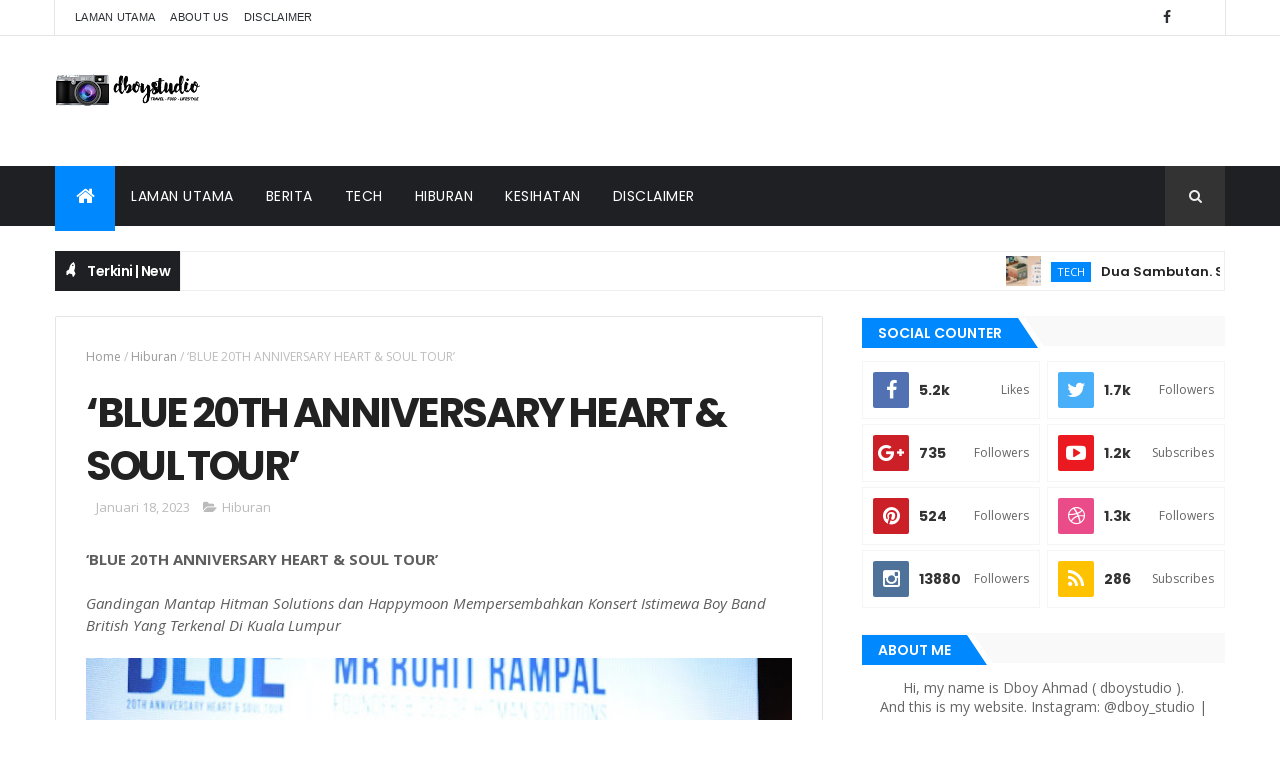

--- FILE ---
content_type: text/html; charset=utf-8
request_url: https://www.google.com/recaptcha/api2/aframe
body_size: 268
content:
<!DOCTYPE HTML><html><head><meta http-equiv="content-type" content="text/html; charset=UTF-8"></head><body><script nonce="GAjVeWSRwto2HDjAyx4t9g">/** Anti-fraud and anti-abuse applications only. See google.com/recaptcha */ try{var clients={'sodar':'https://pagead2.googlesyndication.com/pagead/sodar?'};window.addEventListener("message",function(a){try{if(a.source===window.parent){var b=JSON.parse(a.data);var c=clients[b['id']];if(c){var d=document.createElement('img');d.src=c+b['params']+'&rc='+(localStorage.getItem("rc::a")?sessionStorage.getItem("rc::b"):"");window.document.body.appendChild(d);sessionStorage.setItem("rc::e",parseInt(sessionStorage.getItem("rc::e")||0)+1);localStorage.setItem("rc::h",'1769194082445');}}}catch(b){}});window.parent.postMessage("_grecaptcha_ready", "*");}catch(b){}</script></body></html>

--- FILE ---
content_type: text/javascript; charset=UTF-8
request_url: https://www.dboystudiomy.com/feeds/posts/default?alt=json-in-script&max-results=5&callback=jQuery11100243184451529862_1769194076504&_=1769194076505
body_size: 25069
content:
// API callback
jQuery11100243184451529862_1769194076504({"version":"1.0","encoding":"UTF-8","feed":{"xmlns":"http://www.w3.org/2005/Atom","xmlns$openSearch":"http://a9.com/-/spec/opensearchrss/1.0/","xmlns$blogger":"http://schemas.google.com/blogger/2008","xmlns$georss":"http://www.georss.org/georss","xmlns$gd":"http://schemas.google.com/g/2005","xmlns$thr":"http://purl.org/syndication/thread/1.0","id":{"$t":"tag:blogger.com,1999:blog-941619559095387582"},"updated":{"$t":"2026-01-23T16:41:13.594+08:00"},"category":[{"term":"Berita"},{"term":"Tech"},{"term":"Hiburan"},{"term":"Makanan"},{"term":"Percutian"},{"term":"Csr"},{"term":"Fashion"},{"term":"Kesihatan"},{"term":"Sukan"},{"term":"Khidmat Masyarakat"},{"term":"Hotel"},{"term":"Gajet"},{"term":"Ramadhan"},{"term":"Kecantikan"},{"term":"Ramadhan2018"},{"term":"Aktiviti Lasak"},{"term":"Tourism"},{"term":"Automotif"},{"term":"Ramadan"},{"term":"Promosi"},{"term":"Travel"},{"term":"Ramadhan2019"},{"term":"Aplikasi"},{"term":"Ramadan2024"},{"term":"Kamera"},{"term":"Kereta"},{"term":"Ramadan2025"},{"term":"Thailand"},{"term":"esukan"},{"term":"Ai"},{"term":"Penerbangan"},{"term":"Ramadan2023"},{"term":"Airasia"},{"term":"Kesenian"},{"term":"Sejarah"},{"term":"Kediaman"},{"term":"Lokasipilihan"},{"term":"Penginapan"},{"term":"Filem"},{"term":"Ramadan2026"},{"term":"Shopping"},{"term":"Nature"},{"term":"Camping"},{"term":"Perkahwinan"},{"term":"Perniagaan"},{"term":"Teater"},{"term":"Tradisional"},{"term":"CNY"},{"term":"Korea"},{"term":"Umrah"},{"term":"Kedai\/service"},{"term":"Kraftangan"},{"term":"Ktm holiday"},{"term":"Photography"},{"term":"Firefly"},{"term":"Halal"},{"term":"Japan"},{"term":"Kitar Semula"},{"term":"Motivasi"},{"term":"Movie"},{"term":"Perak"},{"term":"Ternakan"},{"term":"Touris"},{"term":"Usahawan"},{"term":"Video"},{"term":"games"},{"term":"tec"}],"title":{"type":"text","$t":"dboystudio"},"subtitle":{"type":"html","$t":""},"link":[{"rel":"http://schemas.google.com/g/2005#feed","type":"application/atom+xml","href":"https:\/\/www.dboystudiomy.com\/feeds\/posts\/default"},{"rel":"self","type":"application/atom+xml","href":"https:\/\/www.blogger.com\/feeds\/941619559095387582\/posts\/default?alt=json-in-script\u0026max-results=5"},{"rel":"alternate","type":"text/html","href":"https:\/\/www.dboystudiomy.com\/"},{"rel":"hub","href":"http://pubsubhubbub.appspot.com/"},{"rel":"next","type":"application/atom+xml","href":"https:\/\/www.blogger.com\/feeds\/941619559095387582\/posts\/default?alt=json-in-script\u0026start-index=6\u0026max-results=5"}],"author":[{"name":{"$t":"dboystudio"},"uri":{"$t":"http:\/\/www.blogger.com\/profile\/07836575364821206801"},"email":{"$t":"noreply@blogger.com"},"gd$image":{"rel":"http://schemas.google.com/g/2005#thumbnail","width":"16","height":"16","src":"https:\/\/img1.blogblog.com\/img\/b16-rounded.gif"}}],"generator":{"version":"7.00","uri":"http://www.blogger.com","$t":"Blogger"},"openSearch$totalResults":{"$t":"3096"},"openSearch$startIndex":{"$t":"1"},"openSearch$itemsPerPage":{"$t":"5"},"entry":[{"id":{"$t":"tag:blogger.com,1999:blog-941619559095387582.post-7590543112202687740"},"published":{"$t":"2026-01-22T15:54:00.001+08:00"},"updated":{"$t":"2026-01-23T16:06:38.580+08:00"},"category":[{"scheme":"http://www.blogger.com/atom/ns#","term":"Tech"}],"title":{"type":"text","$t":"Dua Sambutan. Satu Promo. Ganjaran Tanpa Had sempena Gong Xi Raya: 1 Jan – 31 Mac 2026"},"content":{"type":"html","$t":"\u003Cp dir=\"ltr\" style=\"text-align: justify;\"\u003E\u003Cb\u003EDua Sambutan. Satu Promo. Ganjaran Tanpa Had sempena\u0026nbsp;Gong Xi Raya: 1 Jan – 31 Mac 2026\u003C\/b\u003E\u003C\/p\u003E\u003Cdiv class=\"separator\" style=\"clear: both;\"\u003E\u003Cimg border=\"0\" height=\"296\" src=\"https:\/\/blogger.googleusercontent.com\/img\/b\/R29vZ2xl\/AVvXsEjpEJdBf50A_Yu3tvwjgXMgCQs2Mb6EIEkB4YrjoYfzVrBy_demK1HPIjCaWv50I8pGn-IYCm6bJxuXdehW1RTGgC7lJmZkUYDi2gzydJTLUTBkUrlkoFDmoj_An0U5zfLMsqCwVDTsfZRnASYNzpz8K_SGw8lWh1087EBQnNOxgFRkmYHoQd8zP1LgpjQ\/w640-h296\/Photo_Two%20Celebrations.%20One%20Promo.%20Unlimited%20Rewards..jpg\" width=\"640\" \/\u003E\u003C\/div\u003E\u003Cspan\u003E\u003Ca name='more'\u003E\u003C\/a\u003E\u003C\/span\u003E\u003Cp dir=\"ltr\" style=\"text-align: justify;\"\u003EMusim perayaan ini, Samsung menjemput rakyat Malaysia untuk meraikan Tahun Baru Cina dan Hari Raya bersama-sama dengan \u003Cb\u003EPromo Gong Xi Raya CE 2026\u003C\/b\u003E, sebuah kempen khas yang direka untuk mengeratkan hubungan kekeluargaan melalui teknologi yang lebih pintar, momen bermakna, dan ganjaran yang lebih besar.\u003C\/p\u003E\n\u003Cp dir=\"ltr\" style=\"text-align: justify;\"\u003E​Bermula dari \u003Cb\u003Esekarang sehingga 31 Mac 2026\u003C\/b\u003E, promosi ini menawarkan hadiah menarik, rebat Touch ‘n Go yang besar dan tawaran eksklusif Belian-Dengan-Belian (PWP) merangkumi segmen Audio Visual dan Pembersih Vakum Samsung. Sama ada anda sedang menyegarkan kediaman untuk perhimpunan perayaan atau menaik taraf untuk kehidupan seharian, terdapat lebih banyak lagi untuk dinikmati apabila anda meraikan bersama Samsung!  \u003C\/p\u003E\n\u003Ch3 dir=\"ltr\" style=\"text-align: justify;\"\u003E​Promosi TV Gong Xi Raya 2026\u003C\/h3\u003E\n\u003Cp dir=\"ltr\" style=\"text-align: justify;\"\u003E​Jadikan setiap momen perayaan lebih bermakna dengan TV terbaharu Samsung. Dengan pembelian \u003Cb\u003Emodel TV Samsung terpilih\u003C\/b\u003E, pengguna layak menerima sama ada \u003Cb\u003Ehadiah eksklusif\u003C\/b\u003E atau \u003Cb\u003Ekredit eWallet Touch ‘n Go bernilai sehingga RM4,000\u003C\/b\u003E, menjadikannya lebih mudah untuk menikmati hiburan yang mengasyikkan semasa perjumpaan keluarga, malam tontonan filem, dan sambutan perayaan.  \u003C\/p\u003E\n\u003Ch3 dir=\"ltr\" style=\"text-align: justify;\"\u003E​Promosi AV Gong Xi Raya 2026\u003C\/h3\u003E\n\u003Cp dir=\"ltr\" style=\"text-align: justify;\"\u003E​Tingkatkan pawagam rumah atau pendengaran muzik anda dengan peranti bunyi premium Samsung. Apabila anda membeli \u003Cb\u003Eproduk Audio Visual Samsung terpilih\u003C\/b\u003E, nikmati sama ada:  \u003C\/p\u003E\n\u003Cul\u003E\n\u003Cli dir=\"ltr\" style=\"text-align: justify;\"\u003E​\u003Cb\u003EHarga PWP istimewa\u003C\/b\u003E untuk model peranti bunyi terpilih, dan\/atau\u003C\/li\u003E\n\u003C\/ul\u003E\n\u003Cp dir=\"ltr\"\u003E \u003C\/p\u003E\n\u003Cul\u003E\n\u003Cli dir=\"ltr\" style=\"text-align: justify;\"\u003E​\u003Cb\u003EKredit eWallet Touch ‘n Go bernilai sehingga RM300\u003C\/b\u003E!\u003C\/li\u003E\n\u003C\/ul\u003E\n\u003Cp dir=\"ltr\"\u003E \u003C\/p\u003E\n\u003Cp dir=\"ltr\" style=\"text-align: justify;\"\u003E​Sangat sesuai untuk meningkatkan pengalaman malam filem, muzik perayaan, dan hiburan rumah sepanjang musim ini.  \u003C\/p\u003E\n\u003Ch3 dir=\"ltr\" style=\"text-align: justify;\"\u003E​Promosi Peralatan Digital (DA) Gong Xi Raya 2026\u003C\/h3\u003E\n\u003Cp dir=\"ltr\" style=\"text-align: justify;\"\u003E​Segarkan rumah anda dengan peralatan yang direka untuk mempermudahkan kehidupan seharian. Dengan sebarang pembelian \u003Cb\u003Emodel peralatan rumah Samsung terpilih\u003C\/b\u003E, pengguna boleh membawa pulang:  \u003C\/p\u003E\n\u003Cul\u003E\n\u003Cli dir=\"ltr\" style=\"text-align: justify;\"\u003E​\u003Cb\u003EBagasi Samsonite NIAR Spinner 20”\u003C\/b\u003E bernilai RM1,299, atau\u003C\/li\u003E\n\u003C\/ul\u003E\n\u003Cp dir=\"ltr\"\u003E \u003C\/p\u003E\n\u003Cul\u003E\n\u003Cli dir=\"ltr\" style=\"text-align: justify;\"\u003E​\u003Cb\u003EKredit eWallet Touch ‘n Go\u003C\/b\u003E bernilai sehingga RM300!\u003C\/li\u003E\n\u003C\/ul\u003E\n\u003Cp dir=\"ltr\"\u003E \u003C\/p\u003E\n\u003Cp dir=\"ltr\" style=\"text-align: justify;\"\u003E​Daripada keperluan dapur hingga penyelesaian penjagaan rumah, peralatan Samsung membantu membuat persiapan perayaan dan rutin harian menjadi lebih mudah.  \u003C\/p\u003E\n\u003Cp dir=\"ltr\" style=\"text-align: justify;\"\u003E​\u003Cb\u003EPromosi PWP DA Gong Xi Raya\u003C\/b\u003E\u003C\/p\u003E\n\u003Cp dir=\"ltr\" style=\"text-align: justify;\"\u003E​Nikmati nilai yang lebih besar apabila anda menaik taraf keperluan pembersihan anda. Dengan setiap pembelian \u003Cb\u003Emodel pembersih vakum terpilih\u003C\/b\u003E, pengguna berhak menikmati \u003Cb\u003Eharga promosi PWP\u003C\/b\u003E yang sepadan untuk produk terpilih seperti dalam jadual di bawah:\u003C\/p\u003E\u003Cdiv class=\"separator\" style=\"clear: both;\"\u003E\u003Cimg border=\"0\" height=\"526\" src=\"https:\/\/blogger.googleusercontent.com\/img\/b\/R29vZ2xl\/[base64]\/w640-h526\/1000411556.jpg\" width=\"640\" \/\u003E\u003C\/div\u003E\n\u003Ch3 dir=\"ltr\" style=\"text-align: justify;\"\u003E​Promosi Beli Lebih, Dapat Lebih\u003C\/h3\u003E\n\u003Cp dir=\"ltr\" style=\"text-align: justify;\"\u003E​Lebih banyak anda beli, lebih banyak ganjaran yang anda terima! Pengguna yang membeli \u003Cb\u003Eproduk promosi terpilih merentasi kategori yang berbeza\u003C\/b\u003E akan layak untuk menuntut \u003Cb\u003Ekredit eWallet Touch ‘n Go\u003C\/b\u003E bernilai sehingga RM500, berdasarkan peringkat kelayakan di bawah. Promosi ini menggalakkan pengguna untuk mencampur dan memadankan produk daripada TV dan peranti bunyi kepada peralatan rumah – untuk ganjaran perayaan yang lebih besar.  \u003C\/p\u003E\n\u003Cp dir=\"ltr\" style=\"text-align: justify;\"\u003E​\u003Cb\u003ETahap 2: Kredit e-Wallet TNG\u003C\/b\u003E  \u003C\/p\u003E\n\u003Cul\u003E\n\u003Cli dir=\"ltr\" style=\"text-align: justify;\"\u003E​\u003Cb\u003E2 item:\u003C\/b\u003E RM200\u003C\/li\u003E\n\u003C\/ul\u003E\n\u003Cp dir=\"ltr\"\u003E \u003C\/p\u003E\n\u003Cul\u003E\n\u003Cli dir=\"ltr\" style=\"text-align: justify;\"\u003E​\u003Cb\u003E3 item:\u003C\/b\u003E RM300\u003C\/li\u003E\n\u003C\/ul\u003E\n\u003Cp dir=\"ltr\"\u003E \u003C\/p\u003E\n\u003Cul\u003E\n\u003Cli dir=\"ltr\" style=\"text-align: justify;\"\u003E​\u003Cb\u003E4 item:\u003C\/b\u003E RM400\u003C\/li\u003E\n\u003C\/ul\u003E\n\u003Cp dir=\"ltr\"\u003E \u003C\/p\u003E\n\u003Cul\u003E\n\u003Cli dir=\"ltr\" style=\"text-align: justify;\"\u003E​\u003Cb\u003E5 item atau lebih:\u003C\/b\u003E RM500\u003C\/li\u003E\n\u003C\/ul\u003E\n\u003Cp dir=\"ltr\"\u003E \u003C\/p\u003E\n\u003Ch3 dir=\"ltr\" style=\"text-align: justify;\"\u003E​Promosi Kombo TV + Soundbar \/ Mesin Basuh + Pengering\u003C\/h3\u003E\n\u003Cp dir=\"ltr\" style=\"text-align: justify;\"\u003E​Naik taraf rumah anda dengan gabungan yang hebat dan ganjaran yang lebih besar! Ganjaran tambahan ini adalah di atas ganjaran Tahap 1 dan Tahap 2, memberikan anda lebih nilai!  \u003C\/p\u003E\n\u003Cp dir=\"ltr\" style=\"text-align: justify;\"\u003E​Apabila anda membeli:\u003C\/p\u003E\n\u003Cul\u003E\n\u003Cli dir=\"ltr\" style=\"text-align: justify;\"\u003E​\u003Cb\u003ESoundbar terpilih\u003C\/b\u003E bersama-sama dengan \u003Cb\u003ETV yang mengambil bahagian\u003C\/b\u003E, atau\u003C\/li\u003E\n\u003C\/ul\u003E\n\u003Cp dir=\"ltr\"\u003E \u003C\/p\u003E\n\u003Cul\u003E\n\u003Cli dir=\"ltr\" style=\"text-align: justify;\"\u003E​\u003Cb\u003EMesin basuh terpilih\u003C\/b\u003E bersama-sama dengan \u003Cb\u003Epengering\u003C\/b\u003E\u003C\/li\u003E\n\u003C\/ul\u003E\n\u003Cp dir=\"ltr\"\u003E \u003C\/p\u003E\n\u003Cp dir=\"ltr\" style=\"text-align: justify;\"\u003E​Anda akan layak untuk menuntut \u003Cb\u003Ekredit eWallet Touch ‘n Go Tahap 3 bernilai sehingga RM300\u003C\/b\u003E. Tawaran kombo ini direka untuk memberikan hiburan yang dipertingkatkan dan kemudahan yang lebih besar untuk hos perayaan serta keselesaan harian.  \u003C\/p\u003E\n\u003Cp dir=\"ltr\" style=\"text-align: justify;\"\u003E​Tahap 3: Pembelian Kombo TV + Soundbar\u003C\/p\u003E\u003Cdiv class=\"separator\" style=\"clear: both;\"\u003E\u003Cimg border=\"0\" height=\"234\" src=\"https:\/\/blogger.googleusercontent.com\/img\/b\/R29vZ2xl\/AVvXsEjRJT7mQL2tlDVddbnW8yucxhAp25kOCXK4HrpCtzMwY3S1gdGCMA3z2M5KI6Alro4aSDT2Sj1smy8tFAxsB26lr-ihl5dDk54UL3ZMJgmCnHod2vnu-o8cfxiGH13P93Xsti_xilV1yCvA6wJYolmO02RhUa5ldribrcVXQi5yXIOz0XN2nuS4ezQWegE\/w640-h234\/1000411567.jpg\" width=\"640\" \/\u003E\u003C\/div\u003E\u003Cdiv class=\"separator\" style=\"clear: both;\"\u003E\u003Cp dir=\"ltr\"\u003ETahap 3: Pembelian Kombo Mesin Basuh + Pengering\u003C\/p\u003E\u003Cp dir=\"ltr\"\u003E\u003Cbr \/\u003E\u003C\/p\u003E\u003C\/div\u003E\u003Cdiv class=\"separator\" style=\"clear: both;\"\u003E\u003Cimg border=\"0\" height=\"424\" src=\"https:\/\/blogger.googleusercontent.com\/img\/b\/R29vZ2xl\/AVvXsEgXEQuHkILGfZY_YDTexNed2J5DZmZZOlb2c0rLAaC6HqFcAN8FmA6x4OHWjxOKTfVYvGC8TZSe2ewRi6rP34fYbB6rDpOM1Ctkf-5plokJH3FT-FlL1tOLiXL1oyzfTpdJDNosYdtEtfZO2IvW-ha8H7KtU5pNR_aJcNBloQkoXIJ8j4cKcZ0fxCb5a_E\/w640-h424\/1000411566.jpg\" width=\"640\" \/\u003E\u003C\/div\u003E\u003Cp dir=\"ltr\"\u003E\u003C\/p\u003E\u003Cp dir=\"ltr\"\u003E\n\u003C\/p\u003E\u003Ch3 dir=\"ltr\" style=\"text-align: justify;\"\u003E​Raikan Lebih Banyak Gong Xi Raya Ini bersama Samsung\u003C\/h3\u003E\n\u003Cp dir=\"ltr\" style=\"text-align: justify;\"\u003E​\u003Cb\u003EPromo Gong Xi Raya CE 2026\u003C\/b\u003E adalah cara Samsung meraikan kebersamaan, membawakan inovasi, nilai dan kegembiraan perayaan ke dalam rumah rakyat Malaysia. Dengan ganjaran merentasi pelbagai kategori, sekarang adalah masa yang sesuai untuk menaik taraf, menikmati lebih banyak, dan mencipta momen bermakna bersama insan tersayang.  \u003C\/p\u003E\n\u003Cp dir=\"ltr\" style=\"text-align: justify;\"\u003E​Untuk menerokai rangkaian penuh produk dan tawaran, sila layari: \u003Ca href=\"https:\/\/www.samsung.com\/my\/offer\/gong-xi-raya-2026\/\"\u003Ehttps:\/\/www.samsung.com\/my\/offer\/gong-xi-raya-2026\/\u003C\/a\u003E  \u003C\/p\u003E\n\u003Cp dir=\"ltr\" style=\"text-align: justify;\"\u003E​\u003C\/p\u003E\u003Cp\u003E\u003C\/p\u003E\u003Cp\u003E\u003C\/p\u003E"},"link":[{"rel":"edit","type":"application/atom+xml","href":"https:\/\/www.blogger.com\/feeds\/941619559095387582\/posts\/default\/7590543112202687740"},{"rel":"self","type":"application/atom+xml","href":"https:\/\/www.blogger.com\/feeds\/941619559095387582\/posts\/default\/7590543112202687740"},{"rel":"alternate","type":"text/html","href":"https:\/\/www.dboystudiomy.com\/2026\/01\/dua-sambutan-satu-promo-ganjaran-tanpa.html","title":"Dua Sambutan. Satu Promo. Ganjaran Tanpa Had sempena Gong Xi Raya: 1 Jan – 31 Mac 2026"}],"author":[{"name":{"$t":"dboystudio"},"uri":{"$t":"http:\/\/www.blogger.com\/profile\/07836575364821206801"},"email":{"$t":"noreply@blogger.com"},"gd$image":{"rel":"http://schemas.google.com/g/2005#thumbnail","width":"16","height":"16","src":"https:\/\/img1.blogblog.com\/img\/b16-rounded.gif"}}],"media$thumbnail":{"xmlns$media":"http://search.yahoo.com/mrss/","url":"https:\/\/blogger.googleusercontent.com\/img\/b\/R29vZ2xl\/AVvXsEjpEJdBf50A_Yu3tvwjgXMgCQs2Mb6EIEkB4YrjoYfzVrBy_demK1HPIjCaWv50I8pGn-IYCm6bJxuXdehW1RTGgC7lJmZkUYDi2gzydJTLUTBkUrlkoFDmoj_An0U5zfLMsqCwVDTsfZRnASYNzpz8K_SGw8lWh1087EBQnNOxgFRkmYHoQd8zP1LgpjQ\/s72-w640-h296-c\/Photo_Two%20Celebrations.%20One%20Promo.%20Unlimited%20Rewards..jpg","height":"72","width":"72"}},{"id":{"$t":"tag:blogger.com,1999:blog-941619559095387582.post-4459692905458537366"},"published":{"$t":"2026-01-22T10:55:00.004+08:00"},"updated":{"$t":"2026-01-22T11:03:59.711+08:00"},"category":[{"scheme":"http://www.blogger.com/atom/ns#","term":"Berita"},{"scheme":"http://www.blogger.com/atom/ns#","term":"Hiburan"}],"title":{"type":"text","$t":"Kolaborasi Jenama Beg Tempatan Pertama Malaysia AS Beg X Izara Aishah Tawarkan Hadiah Kereta Kepada Pembeli Bertuah"},"content":{"type":"html","$t":"\u003Cdiv style=\"text-align: justify;\"\u003E\u003Cb\u003EKolaborasi Jenama Beg Tempatan Pertama Malaysia AS Beg X Izara Aishah Tawarkan Hadiah Kereta Kepada Pembeli Bertuah\u003C\/b\u003E\u003C\/div\u003E\u003Cdiv style=\"text-align: justify;\"\u003E\u003Cbr \/\u003E\u003C\/div\u003E\u003Cdiv class=\"separator\" style=\"clear: both;\"\u003E\u003Cimg border=\"0\" height=\"380\" src=\"https:\/\/blogger.googleusercontent.com\/img\/b\/R29vZ2xl\/AVvXsEiAFYGjYgEmSsZ00rL2B5KLVWhjz46opM_jfCyPwciPEsvBLo5FQ9EjxTzEuWEYXsfUAZcqIonrRHacOmXupxEnl6EUVn4zQ0YGPwgueVCbNxkxsyFLbwYoxREwfY9SsXNYYjEQqluvtZsmUzsmBWYehj-GtUjyYdGeiI9K4AEPcQByebVmsToQ1JK3g54\/w640-h380\/20260121_165720.jpg\" width=\"640\" \/\u003E\u003C\/div\u003E\u003Cspan\u003E\u003Ca name='more'\u003E\u003C\/a\u003E\u003C\/span\u003E\u003Cdiv\u003E\u003Cbr \/\u003E\u003C\/div\u003E\u003Cdiv style=\"text-align: justify;\"\u003ESetelah berjaya mencatat rekod Jualan Bag Tangan RM1 Juta Terpantas Menerusi Platform Penstriman Langsung dalam Malaysia Book of Records dan kolaborasi dengan Sally Whoo tahun lepas, jenama beg tangan AS sekali lagi bakal mencipta fenomena baharu dengan kolaborasi bersama Izara Aishah. Menampilkan empat koleksi eksklusif iaitu Bolaia, Belta, Bucket \u0026amp; Moola, kesemua koleksi rekaan ini dipilih sendiri oleh Izara Aishah.\u003C\/div\u003E\u003Cdiv\u003E\u003Cbr \/\u003E\u003C\/div\u003E\u003Cdiv\u003E\u003Cimg border=\"0\" height=\"360\" src=\"https:\/\/blogger.googleusercontent.com\/img\/b\/R29vZ2xl\/AVvXsEiqdAFlUBv3lJD5IbsA03Alp-K4YT7OZBrHFqH9egqUT5qD5Iq1XXydWFPAGmCbtxUih2UEW7GUsOc5yzku36wWLzm_YYeLDYWuwRWvo1DsJ28KGj6u5XKkOBwI3bvPpzzK3gSGP3E5MqMY1KfTGgYQzkSvhTwF56mmMvoQ_mgpSFmW-4MM097QhKeyPhY\/w640-h360\/20260121_154335_copy_768x432.jpg\" width=\"640\" \/\u003E\u003C\/div\u003E\u003Cdiv\u003E\u003Cbr \/\u003E\u003C\/div\u003E\u003Cdiv style=\"text-align: justify;\"\u003EMenurut Dato’ Sri Aliff Syukri yang merupakan Pengasas Beg AS, koleksi beg tersebut akan dijual sekitar harga RM75 - RM85 sahaja dengan rekaan eksklusif dan mewah tetapi dengan harga yang mampu dimiliki oleh semula lapisan masyarakat Malaysia.\u003C\/div\u003E\u003Cdiv style=\"text-align: justify;\"\u003E\u003Cbr \/\u003E\u003C\/div\u003E\u003Cdiv\u003E\u003Cimg border=\"0\" height=\"640\" src=\"https:\/\/blogger.googleusercontent.com\/img\/b\/R29vZ2xl\/[base64]\/w360-h640\/20260121_154956_copy_768x1364.jpg\" width=\"360\" \/\u003E\u003C\/div\u003E\u003Cdiv style=\"text-align: justify;\"\u003E\u003Cbr \/\u003E\u003C\/div\u003E\u003Cdiv style=\"text-align: justify;\"\u003ETambahan lagi, bagi menghargai sokongan pembeli tegar jenama beg selama ini, \u003Cb\u003EPemenang Seller Terpaling Popular APBH Ke-37 \u003C\/b\u003Eitu juga mengumumkan akan memberi ganjaran sebuah kereta \u003Cb\u003EPerodua Bezza\u003C\/b\u003E kepada pembeli bertuah yang membeli beg tersebut semasa sesi pelancaran di platform penstriman langsung pada 25 Januari 2026 pukul 8:00 malam menerusi platform akaun \u003Cb\u003ETikTok Shop @papalarisofficial.\u003C\/b\u003E\u003C\/div\u003E\u003Cdiv style=\"text-align: justify;\"\u003E\u003Cb\u003E\u003Cbr \/\u003E\u003C\/b\u003E\u003C\/div\u003E\u003Cdiv class=\"separator\" style=\"clear: both;\"\u003E\u003Cimg border=\"0\" height=\"640\" src=\"https:\/\/blogger.googleusercontent.com\/img\/b\/R29vZ2xl\/AVvXsEgQ2wpla27rJnEJLjGEztTEPUPlp-AkVUi4aLYCt1bsoFg-Gys-BedGiRPcY4uaswafEZqM9rpV-n5vGyqQiqjmQaAH8LgAffVqnIj568QHH8H21CyofbD0LoSBtW45shUL0ApFsxcngLWGe82WiLbOGKhDkazFk12uvB9ibRzHtnMAOLjw5dNkUausKlc\/w360-h640\/20260121_155412.jpg\" width=\"360\" \/\u003E\u003C\/div\u003E\u003Cdiv\u003E\u003Cbr \/\u003E\u003C\/div\u003E\u003Cdiv\u003E\u003Cimg border=\"0\" height=\"640\" src=\"https:\/\/blogger.googleusercontent.com\/img\/b\/R29vZ2xl\/AVvXsEh_O_dR3AvKbPA2MrZi0pFwncI_qIY3_xQqIULBkntypadhHGtv48iwcVlSGzsPJ7nUIxFxEd9yq70-frSnDu7XRLZtnvQYpMP0nTZWqXqmMujY-6iEqUJGlOjJ1W8iPvlcvj99rEoj_o8V6t-Ya9bdT6mYAZL6zbqdQhnKMDv6MPqj-cBICv5cxInq3OA\/w360-h640\/20260121_150451_copy_768x1364.jpg\" width=\"360\" \/\u003E\u003C\/div\u003E\u003Cdiv\u003E\u003Cbr \/\u003E\u003C\/div\u003E\u003Cdiv\u003E\u003Cimg border=\"0\" height=\"640\" src=\"https:\/\/blogger.googleusercontent.com\/img\/b\/R29vZ2xl\/[base64]\/w360-h640\/20260121_150438_copy_768x1364.jpg\" width=\"360\" \/\u003E\u003C\/div\u003E\u003Cdiv style=\"text-align: justify;\"\u003E\u003Cbr \/\u003E\u003C\/div\u003E\u003Cdiv style=\"text-align: justify;\"\u003EPembeli yang membuat pembelian \u003Cb\u003Ekoleksi Izara x AS\u003C\/b\u003E pada malam tersebut secara langsung berpeluang melayakkan mereka menyertai cabutan bertuah bagi memenangi kereta Perodua Bezza. Cabutan akan dibuat pada 31 Januari 2026 pada pukul 8:00 malam dan pemenang akan diumumkan pada malam tersebut.\u003C\/div\u003E\u003Cdiv style=\"text-align: justify;\"\u003E\u003Cbr \/\u003E\u003C\/div\u003E\u003Cdiv\u003E\u003Cimg border=\"0\" height=\"360\" src=\"https:\/\/blogger.googleusercontent.com\/img\/b\/R29vZ2xl\/AVvXsEg5GwY3-JMsErvzZ1VVfWoK75NPSOiioLi0saYl_Uc68k8iI1aZ-MGdR-DOIR318J-zCnX23PhDrZv2bqm3qTix3alTrBzg-S966Ict4lEyezpRxuibAOz7EDYMCqedDfNjE7_B3hvm0GBuUm5I_qfO3ZzseH3J9sTegoEMS2m7Fmfwa1psFY6kF_y9lVs\/w640-h360\/20260121_150445_copy_768x432.jpg\" width=\"640\" \/\u003E\u003C\/div\u003E\u003Cdiv\u003E\u003Cbr \/\u003E\u003C\/div\u003E\u003Cdiv\u003E\u003Cimg border=\"0\" height=\"360\" src=\"https:\/\/blogger.googleusercontent.com\/img\/b\/R29vZ2xl\/AVvXsEge8rmNIO0CYGE0dmYEnUaf1W2_C9ZNjmOUNmoXTas97drrG-O7fJqsqhgi9c-l8PSJ9_2hZOb82kVdbLJthbCN5PqBofcZ9Y0uHlDMUDi_Vq_byLP_ZgxQQkAHK5_ywmkE9HzMdqiTRuib-BdSeRTLD9G3GnbZ_arIAxoqRUJxkW8gBpmGH-7ZZ62HpGI\/w640-h360\/20260121_151108_copy_768x432.jpg\" width=\"640\" \/\u003E\u003C\/div\u003E\u003Cdiv\u003E\u003Cbr \/\u003E\u003C\/div\u003E\u003Cdiv\u003E\u003Cimg border=\"0\" height=\"360\" src=\"https:\/\/blogger.googleusercontent.com\/img\/b\/R29vZ2xl\/AVvXsEgqB846Q6-APdVg2Ui3jza98R7dKrQZ57G0kETbE3ZytghyXA5D-gHsSDG4LO-pOadUbuTO0EQUrFsNSOvt0UURJCWIwnH8wHAQg3-F90KecAG3WDTwWrsMniA95fqntubWvvJ2k2r7h8GFmgAzbINmZQRWZHKUxAR3YxZ_zjuFv2BnZP1vY_MTrSexnWI\/w640-h360\/20260121_160052_copy_768x432.jpg\" width=\"640\" \/\u003E\u003C\/div\u003E\u003Cdiv\u003E\u003Cbr \/\u003E\u003C\/div\u003E\u003Cdiv style=\"text-align: justify;\"\u003EPembeli yang telah membeli pada sesi penstriman langsung pada 25\/1 perlu menonton sesi live pada 31\/1 bagi mendapatkan kata kunci kepada pembeli bertuah yang dihubungi secara langsung. Ini merupakan kali pertama jenama beg tempatan di Malaysia menawarkan hadiah berupa sebuah kereta kepada pembeli bagi menghargai sokongan dan kepercayaan yang diberikan selama ini kepada jenama AS.\u0026nbsp;\u003C\/div\u003E\u003Cdiv style=\"text-align: justify;\"\u003E\u003Cbr \/\u003E\u003Cdiv class=\"separator\" style=\"clear: both;\"\u003E\u003Cimg border=\"0\" height=\"640\" src=\"https:\/\/blogger.googleusercontent.com\/img\/b\/R29vZ2xl\/AVvXsEhTFNeEhGo0OVVnQr1CA0Ee12Xo0HYZQq3VmhcIy0vQ9kBBldA8kMsBW2eK2nhDGUSn2xo-qaav4Sw3eUAiI_yh6ASHAVOAN9DhsVoZ3SiztBM_xw3AbC03bQqH1ZH_h6ARzt6L0kIMCFYzXPt8pdz5URD4s-wDaTFzdQE3ZzyAQ4zopP6-WDC01p20V7E\/w360-h640\/20260121_145720_copy_768x1364.jpg\" width=\"360\" \/\u003E\u003C\/div\u003E\u003Cbr \/\u003E\u003Cdiv class=\"separator\" style=\"clear: both;\"\u003E\u003Cimg border=\"0\" height=\"640\" src=\"https:\/\/blogger.googleusercontent.com\/img\/b\/R29vZ2xl\/[base64]\/w360-h640\/20260121_145724_copy_768x1364.jpg\" width=\"360\" \/\u003E\u003C\/div\u003E\u003Cdiv class=\"separator\" style=\"clear: both;\"\u003E\u003Cbr \/\u003E\u003C\/div\u003E\u003Cdiv class=\"separator\" style=\"clear: both;\"\u003ESelain daripada hadiah utama kereta, setiap pembeli yang membuat pembelian pada malam 25\/1 tersebut juga akan mendapat keychain exclusive koleksi Izara x AS dan tumbler.\u003C\/div\u003E\u003C\/div\u003E\u003Cdiv style=\"text-align: justify;\"\u003E\u003Cbr \/\u003E\u003C\/div\u003E"},"link":[{"rel":"edit","type":"application/atom+xml","href":"https:\/\/www.blogger.com\/feeds\/941619559095387582\/posts\/default\/4459692905458537366"},{"rel":"self","type":"application/atom+xml","href":"https:\/\/www.blogger.com\/feeds\/941619559095387582\/posts\/default\/4459692905458537366"},{"rel":"alternate","type":"text/html","href":"https:\/\/www.dboystudiomy.com\/2026\/01\/kolaborasi-jenama-beg-tempatan-pertama.html","title":"Kolaborasi Jenama Beg Tempatan Pertama Malaysia AS Beg X Izara Aishah Tawarkan Hadiah Kereta Kepada Pembeli Bertuah"}],"author":[{"name":{"$t":"dboystudio"},"uri":{"$t":"http:\/\/www.blogger.com\/profile\/07836575364821206801"},"email":{"$t":"noreply@blogger.com"},"gd$image":{"rel":"http://schemas.google.com/g/2005#thumbnail","width":"16","height":"16","src":"https:\/\/img1.blogblog.com\/img\/b16-rounded.gif"}}],"media$thumbnail":{"xmlns$media":"http://search.yahoo.com/mrss/","url":"https:\/\/blogger.googleusercontent.com\/img\/b\/R29vZ2xl\/AVvXsEiAFYGjYgEmSsZ00rL2B5KLVWhjz46opM_jfCyPwciPEsvBLo5FQ9EjxTzEuWEYXsfUAZcqIonrRHacOmXupxEnl6EUVn4zQ0YGPwgueVCbNxkxsyFLbwYoxREwfY9SsXNYYjEQqluvtZsmUzsmBWYehj-GtUjyYdGeiI9K4AEPcQByebVmsToQ1JK3g54\/s72-w640-h380-c\/20260121_165720.jpg","height":"72","width":"72"}},{"id":{"$t":"tag:blogger.com,1999:blog-941619559095387582.post-6868675836450395808"},"published":{"$t":"2026-01-21T13:30:00.006+08:00"},"updated":{"$t":"2026-01-22T00:30:06.356+08:00"},"category":[{"scheme":"http://www.blogger.com/atom/ns#","term":"Ramadan2026"}],"title":{"type":"text","$t":"Mercure Selangor Selayang Memperkenalkan “Cahaya Ramadan” di Previu Eksklusif Ramadan 2026"},"content":{"type":"html","$t":"\u003Cdiv style=\"text-align: justify;\"\u003E\u003Cb\u003EMercure Selangor Selayang Memperkenalkan “Cahaya Ramadan” di Previu Eksklusif Ramadan\u003C\/b\u003E\u003C\/div\u003E\u003Cdiv style=\"text-align: justify;\"\u003E\u003Cbr \/\u003E\u003C\/div\u003E\u003Cdiv style=\"text-align: justify;\"\u003E\u003Cb\u003EMercure Selangor Selayang \u003C\/b\u003Etelah menganjurkan Previu Ramadan yang mempesonakan, menawarkan tetamu jemputan pandangan eksklusif pertama terhadap Bufet Ramadan akan datang, Cahaya Ramadan. Terletak berhampiran Batu Caves yang ikonik, hotel ini menyambut rakan korporat, wakil kerajaan, dan key opinion leaders (KOL) ke majlis malam yang dipenuhi dengan citarasa tradisional, layanan mesra, dan suasana perayaan Ramadan.\u003C\/div\u003E\u003Cdiv style=\"text-align: justify;\"\u003E\u003Cbr \/\u003E\u003C\/div\u003E\u003Cdiv class=\"separator\" style=\"clear: both;\"\u003E\u003Cimg border=\"0\" height=\"640\" src=\"https:\/\/blogger.googleusercontent.com\/img\/b\/R29vZ2xl\/AVvXsEj5_yMdMroCZqonmnOjdECo1_7ffF8iQGMFRgJyLfCYZYyY9Z8q_IXz9qUz6dhlfswf1SHqgw3C7sJFVYcl1m7WbIX4IF1iJv6zB9MvgX22xs0calcuOlRJfbCk0RZ01VMsySERDhhy_g690P3A-EB7iZoLkXAIx6qyaputlvAZnJ9JKG6YHOu_SUTqoBM\/w512-h640\/1000409512.jpg\" width=\"512\" \/\u003E\u003C\/div\u003E\u003Cspan\u003E\u003Ca name='more'\u003E\u003C\/a\u003E\u003C\/span\u003E\u003Cdiv class=\"separator\" style=\"clear: both;\"\u003E\u003Cspan style=\"text-align: justify;\"\u003E\u003Cbr \/\u003E\u003C\/span\u003E\u003C\/div\u003E\u003Cdiv style=\"text-align: justify;\"\u003EBufet Cahaya Ramadan ini akan tersedia dari 23 Februari hingga 15 Mac 2026, dihidangkan setiap hari dari jam 6.30 petang hingga 10.00 malam di Restoran Meraki, Aras 1. Para tetamu boleh menantikan kembara kulinari yang menampilkan lebih 100 hidangan, disusun rapi untuk meraikan warisan Malaysia yang kaya dan pelbagai.\u003C\/div\u003E\u003Cdiv style=\"text-align: justify;\"\u003E\u003Cbr \/\u003E\u003C\/div\u003E\u003Cdiv\u003E\u003Cdiv class=\"separator\" style=\"clear: both;\"\u003E\u003Cimg border=\"0\" height=\"360\" src=\"https:\/\/blogger.googleusercontent.com\/img\/b\/R29vZ2xl\/AVvXsEj6W94B25GoDsMzLnu5Pn600mPqQ916aSNnSxNle9ibAznjryC86tg_6q7TTv2J2ooBR6Qe1B4nkqn7Xz_Prx4UJ7dyzA4SWoqJJlvWZ8ejW66RJWw2ZmZ2mHXIFEqHx2N2xt1H_1dhB3XO1kf4cXAPvB2kr-fIinBaBWO4Cc0bi85xda_d9SJX6sLIYas\/w640-h360\/20260115_184632_copy_1280x721.jpg\" width=\"640\" \/\u003E\u003C\/div\u003E\u003Cbr style=\"text-align: start;\" \/\u003E\u003Cdiv class=\"separator\" style=\"clear: both;\"\u003E\u003Cimg border=\"0\" height=\"360\" src=\"https:\/\/blogger.googleusercontent.com\/img\/b\/R29vZ2xl\/AVvXsEgFJVMYDmVUnxtKTNdsFpUjsaedRA8RHrvBH7tngtbMT7NkaAG1AC9Q3L-3AYtTaarnTr5b1EWM_LpjcAfdpQxnpj7zQXpXBPEiH2HkP9fLXMdM-cLz05OujVS0F0jknQoJKc0pyzASNgYf41DrjVvjIssZdJu3Rc7TXTrRyhD2aIkodHOQDGrlGeqP6nY\/w640-h360\/20260115_184629_copy_1280x721.jpg\" width=\"640\" \/\u003E\u003C\/div\u003E\u003Cbr style=\"text-align: start;\" \/\u003E\u003Cdiv class=\"separator\" style=\"clear: both;\"\u003E\u003Cimg border=\"0\" height=\"360\" src=\"https:\/\/blogger.googleusercontent.com\/img\/b\/R29vZ2xl\/AVvXsEgnU16qdxWO4gZbixYuLX-I9rFn0Mii3rBynP-uhb1jvY79-_vtR7qJ8CAmIciHb3nAPPHo_ywrkQSwXzthwA-lpxYPn84iW-Jh4ceJR5xreQ2Su4EUP_v1kYtzucxZ9b3EEkg72fvBn-DPtcuj3eNzJYh7rk_o9AxLlnaPKNWEiaCArUT2zuPE7-cKt9U\/w640-h360\/20260115_184626_copy_1280x721.jpg\" width=\"640\" \/\u003E\u003C\/div\u003E\u003Cbr style=\"text-align: start;\" \/\u003E\u003Cdiv class=\"separator\" style=\"clear: both;\"\u003E\u003Cimg border=\"0\" height=\"360\" src=\"https:\/\/blogger.googleusercontent.com\/img\/b\/R29vZ2xl\/AVvXsEiSVr_D50rmRijqRcfHLq5OVF7J8FRDm0rbfExKF4g5p52crUzcXiaTBXFxpq4Fe7SSofmpXrdwJGDHhYpJx_XXzhYsxzrOl1tHuVS9t8fW0ssiZsard4A-n_8MrtDGDVtRUExtCqlwkgmZ1r61UDkMwxvZsA0g0uB3mlM1jBJx3Z0FEtMYBFvcYqRSIMk\/w640-h360\/20260115_184624_copy_1280x721.jpg\" width=\"640\" \/\u003E\u003C\/div\u003E\u003Cbr style=\"text-align: start;\" \/\u003E\u003Cdiv class=\"separator\" style=\"clear: both;\"\u003E\u003Cimg border=\"0\" height=\"360\" src=\"https:\/\/blogger.googleusercontent.com\/img\/b\/R29vZ2xl\/AVvXsEhfY5tzWr7U3rrG_XEfa3gRgXdT2X8d42ImyFG56McNQHsnSrRs1yGqk2oMk-f_2-qjJOAN4EAIzr4bUJ1OsUezTCb0Lrxv6T8XJjTEsGeYCk1pRip9yizVpSLdYSfCCBMMovHuVx8tpkFZKP6LJmKHbUlgvatAagHG34wM3QCxuN18FkVLGj5j0kOX6Y4\/w640-h360\/20260115_184617_copy_1280x721.jpg\" width=\"640\" \/\u003E\u003C\/div\u003E\u003Cbr style=\"text-align: start;\" \/\u003E\u003Cdiv class=\"separator\" style=\"clear: both;\"\u003E\u003Cimg border=\"0\" height=\"360\" src=\"https:\/\/blogger.googleusercontent.com\/img\/b\/R29vZ2xl\/AVvXsEh4mRnupA0DlHHzzspv53t17tvnvixjCM7dsdVkXdN7dAnagcACv2nZaqWmus0vwPUaM4DmthOoSL9cT_Dvm7YGxUKXCul52rO4nZ_aw_j-2nXYYwp886Nl7Z5C5zJc-qQqbquC-vNPzeMX1t_XbPMaW-AhY7gVBrhtPdiWdOgwZ9iA1wt_MJqaWJrucjA\/w640-h360\/20260115_184614_copy_1280x721.jpg\" width=\"640\" \/\u003E\u003C\/div\u003E\u003Cbr style=\"text-align: start;\" \/\u003E\u003Cdiv style=\"text-align: justify;\"\u003E​Pengalaman menjamu selera bermula dengan Pilihan Pembuka Selera yang luas, menampilkan Ulam-Ulam Campuran yang dipadankan dengan lima jenis sambal—Tempoyak, Budu, Sambal Belacan, Sos Thai, dan Air Asam Jawa. Pembuka selera lain termasuk Rojak Buah, Kerabu Taugeh, Kerabu Kaki Ayam, Kerabu Pucuk Ubi, Kerabu Sotong, Kerabu Mangga, Acar Jelatah, Begedil Daging, Tauhu Sumbat, Telur Masin, Ikan Sepat, Ikan Bulu Ayam, serta pelbagai jenis Keropok Ikan, Udang, dan Sayur.\u003C\/div\u003E\u003Cdiv style=\"text-align: justify;\"\u003E\u003Cbr \/\u003E\u003C\/div\u003E\u003C\/div\u003E\u003Cdiv style=\"text-align: justify;\"\u003E\u003Cdiv class=\"separator\" style=\"clear: both;\"\u003E\u003Cimg border=\"0\" height=\"360\" src=\"https:\/\/blogger.googleusercontent.com\/img\/b\/R29vZ2xl\/AVvXsEjIY2d_PwcFWC_ucwAXAWI_F9Lh6SNJt8ZewVNWX1Aw_3RvAgzdmQ3hIIF4wJ8XK6ZXyuk-BnaprFuZVzTizRKAE4H_qlceYBxxe5bMDvskswhsAfyVS1N4nkfsxc7AbsdG_1VydCRQCvbGQdMggJ8GASFWn76FTtifziWWeiN1rXTETc5KSOMHKoKVi6c\/w640-h360\/20260115_184611_copy_1280x721.jpg\" width=\"640\" \/\u003E\u003C\/div\u003E\u003Cbr style=\"text-align: start;\" \/\u003E\u003Cdiv class=\"separator\" style=\"clear: both;\"\u003E\u003Cimg border=\"0\" height=\"360\" src=\"https:\/\/blogger.googleusercontent.com\/img\/b\/R29vZ2xl\/AVvXsEj8-zKEafcRg2X6X_xs_KzOlmfTvPmlBUrf710ebKGKRlOjIEmpXDPnzOCqgfO9rszKueGxxz2qRAxVGsrF1iSE_VzWcw2hwZ26Cu7bHs90-_LFOn5xgM5EM4vmkgRdpdw1O1tV9DkvDrRRPJ6mRlCBGuUV2xj6t8ThiVhwm3y6slVwWsbxxuSPG4daCyI\/w640-h360\/20260115_184608_copy_1280x721.jpg\" width=\"640\" \/\u003E\u003C\/div\u003E\u003Cdiv class=\"separator\" style=\"clear: both;\"\u003E\u003Cbr \/\u003E\u003C\/div\u003E\u003Cdiv class=\"separator\" style=\"clear: both;\"\u003E\u003Cimg border=\"0\" height=\"360\" src=\"https:\/\/blogger.googleusercontent.com\/img\/b\/R29vZ2xl\/AVvXsEjicizDd0U3kPc7lF1Bw7f43kL2EHcv5D7x9bLI4BfnX87hnIBmrNN-fpQ0ySQhM7NLXf051uwMX5XNUexUuwANyRNwexKNneMyIP_b-yH8mlZTjd564nAW3CCJj_m2bAwQpl-q-Mo8b0WFvJV6RB_8694m-qiv1ODiV-VvqZoD9I54MZqB2MmhfkiBK3A\/w640-h360\/20260115_184556_copy_1280x721.jpg\" width=\"640\" \/\u003E\u003C\/div\u003E\u003Cbr style=\"text-align: start;\" \/\u003E\u003Cdiv class=\"separator\" style=\"clear: both;\"\u003E\u003Cimg border=\"0\" height=\"360\" src=\"https:\/\/blogger.googleusercontent.com\/img\/b\/R29vZ2xl\/AVvXsEgbMteL6eKlEt7v5MlHBKfyuy_3P2AJiUiff0GvbpI7C5iqNibrqNgj0JwselQBYpFHi5k0lGXNUZv4-zoo1T6o1lv4SfPbuNI3tby7aCCH8XwSj8aVKtn-513qnE5L7zrYCPA1MvvT_UtNOlwW5zp7MUBGw9P7uWJ0waXvI43_WpNpongdLKDMY5gfX3o\/w640-h360\/20260115_184558_copy_1280x721.jpg\" width=\"640\" \/\u003E\u003C\/div\u003E\u003C\/div\u003E\u003Cdiv style=\"text-align: justify;\"\u003E\u003Cbr \/\u003E\u003C\/div\u003E\u003Cdiv style=\"text-align: justify;\"\u003E​Menjadi tumpuan di stesen langsung dan istimewa adalah hidangan mengenyangkan seperti Gear Box yang menampilkan hati lembu, perut, sum-sum tulang, dan potongan daging lembu yang dihidangkan bersama ketumbar segar. Tetamu juga boleh menikmati Kambing Bakar, dihidangkan bersama aneka sayur-sayuran dan kentang, dilengkapi dengan sos lada hitam dan sos cendawan. Pilihan Satay Aneka merangkumi Satay Ayam, Kambing, dan Daging, dihidangkan bersama timun, nasi impit, bawang, dan kuah kacang tradisional.\u003C\/div\u003E\u003Cdiv style=\"text-align: justify;\"\u003E\u003Cbr \/\u003E\u003C\/div\u003E\u003Cdiv style=\"text-align: justify;\"\u003E\u003Cdiv class=\"separator\" style=\"clear: both;\"\u003E\u003Cimg border=\"0\" height=\"360\" src=\"https:\/\/blogger.googleusercontent.com\/img\/b\/R29vZ2xl\/AVvXsEi9cnbv1LbgGEQsPuL2VJi5tNw0OOf36mWsYDsbY7BT6f7j7iPNKa7nBbGGJ9veEYHqaiMo2T4HmsHSVIhFunvXlUgZnSE0GziCl3Mts2DSuSqPUhg5YM7gQ56ln8c-YjUXNcFZGn1Px111MmC7WxZMZfj6UiCzFy9McFOgfMG5HrWrzBdnDZEK2uXpOC4\/w640-h360\/20260115_184737_copy_1280x721.jpg\" width=\"640\" \/\u003E\u003C\/div\u003E\u003Cbr style=\"text-align: start;\" \/\u003E\u003Cdiv class=\"separator\" style=\"clear: both;\"\u003E\u003Cimg border=\"0\" height=\"360\" src=\"https:\/\/blogger.googleusercontent.com\/img\/b\/R29vZ2xl\/AVvXsEgfLgSSqH3o1jvpNN8k4xHYe7OBiof6tXBy22gwurxfK73wqaony-zHxO0LU6W2Dq7LIT3i0tOKcobRqILHqW17e9U0k_QMDVkDjSw189dj-PoGRiYfytLQWnQxOJhobeTVa7oVPlbtD3juiWw8Y4JDRWDbxwNVB3X5tBan1XQSsWiFdHLukrKmZdRrMBU\/w640-h360\/20260115_184739_copy_1280x721.jpg\" width=\"640\" \/\u003E\u003C\/div\u003E\u003Cbr style=\"text-align: start;\" \/\u003E\u003Cdiv class=\"separator\" style=\"clear: both;\"\u003E\u003Cimg border=\"0\" height=\"360\" src=\"https:\/\/blogger.googleusercontent.com\/img\/b\/R29vZ2xl\/AVvXsEjp6eL2d9_a1P3qsugQo_SPIiC97kIGWSOESwp9ak6QeKNE1Vh4TO4SaGV7FIYH7odefFPs2E9V9FgUhC2v9_LUJf9lJL6zHwWwKhZ_tETMv126v7U_2iKDXMnH0moyLGtozNC1bNzrIhuZ4rGnTnqXBEPOlZPoivO0tFbdySACECvN1YVGTzbIEUomvhM\/w640-h360\/20260115_184743_copy_1280x721.jpg\" width=\"640\" \/\u003E\u003C\/div\u003E\u003Cbr style=\"text-align: start;\" \/\u003E\u003Cdiv class=\"separator\" style=\"clear: both;\"\u003E\u003Cimg border=\"0\" height=\"360\" src=\"https:\/\/blogger.googleusercontent.com\/img\/b\/R29vZ2xl\/AVvXsEgelFnjKMoySMhXwKNMYdS4GbKH5NxFZZBFYxzIpcC_gC_QDKFBDAXW4LCxEx2iVmBMN46BSdhKDGrzKIJQjMSCj7FXcR3MWPHagXbULMOIkyavLYSDBpC_yvuZrRTGZo4Z_MtaGLwfDdhFRR_YtfZ-PUXOIwer8ssT7DwCgEkTB8R12sWSrRCafoCCa5Y\/w640-h360\/20260115_184746_copy_1280x721.jpg\" width=\"640\" \/\u003E\u003C\/div\u003E\u003Cdiv class=\"separator\" style=\"clear: both; text-align: center;\"\u003E\u003Cbr \/\u003E\u003C\/div\u003E\u003C\/div\u003E\u003Cdiv style=\"text-align: justify;\"\u003E​Dalam semangat Hari Raya, tetamu disajikan dengan Lemang \u0026amp; Serunding, Ketupat Palas, Rendang Daging, Ayam, dan Kambing, dilengkapi dengan Sayur Lodeh Kelantan bersama Soo Hoon \u0026amp; Tauhu. Stesen Bakar Gaya Malaysia menampilkan pilihan kegemaran seperti Otak-Otak, Sata, Pepes, Udang Harimau, Ayam Bakar, dan Lamb Shoulder.\u003C\/div\u003E\u003Cdiv style=\"text-align: justify;\"\u003E\u003Cbr \/\u003E\u003C\/div\u003E\u003Cdiv\u003E\u003Cimg border=\"0\" height=\"360\" src=\"https:\/\/blogger.googleusercontent.com\/img\/b\/R29vZ2xl\/AVvXsEiOJU1KqUwkeNOnM31ONVZzcJKEYpHK6QMGHvakIwbScH5TIRzvSxsVGws1OZ9NIJcSowCZ8U0ecl6Cu6QSLn_eohR5-9HbM8dypU1qghMA2biHlgMTyCNRUl2aEpEXzw3QHd8K2aAkwjGhNCwOiRR8sddkYSemxdgAZ8h0UcmEIreMzVG5tg7AFxu06I4\/w640-h360\/20260115_185909_copy_1280x721.jpg\" width=\"640\" \/\u003E\u003C\/div\u003E\u003Cdiv style=\"text-align: justify;\"\u003E\u003Cbr \/\u003E\u003C\/div\u003E\u003Cdiv\u003E\u003Cimg border=\"0\" height=\"360\" src=\"https:\/\/blogger.googleusercontent.com\/img\/b\/R29vZ2xl\/AVvXsEgh0jv-E2xMeALlE7P6cE3FWkEEyfk65jcumH-NinA7K1jZmTPn_89IXIUh3x5oQUbzZhpCpiXjMf8LFhMKDq25h0sta6HqtRuVHI4reIZWxvdKgHq1mra5wu4IM0R7wi_yeeiMtls1NaFzkQhFiNxdFd-gxwuw_IjizsU4udkQitWknYb29Ly5kiRIPmA\/w640-h360\/20260115_184906_copy_1280x721.jpg\" width=\"640\" \/\u003E\u003C\/div\u003E\u003Cdiv style=\"text-align: justify;\"\u003E\u003Cbr \/\u003E\u003C\/div\u003E\u003Cdiv style=\"text-align: justify;\"\u003E\u003Cdiv class=\"separator\" style=\"clear: both;\"\u003E\u003Cimg border=\"0\" height=\"360\" src=\"https:\/\/blogger.googleusercontent.com\/img\/b\/R29vZ2xl\/AVvXsEgvhAG5I6jaOCoFpZEeia2jF-kcJlnAD6K9yR2Tw3t9YE1nZm-dg8FfACDAGIo1GIqJS6QqyL_twhF-9teAYz7pOpbZHZoZ1-qM300mOGo_iBHNL4JSntsVq8wh9ANgA6ssG6v7Z9It3Mc1EdyKZIHHaN_BXgTFQavhHJcr6X0wFhdt7kIUv90p1yVmPp8\/w640-h360\/20260115_185615_copy_1280x721.jpg\" width=\"640\" \/\u003E\u003C\/div\u003E\u003Cbr style=\"text-align: start;\" \/\u003E\u003Cdiv class=\"separator\" style=\"clear: both;\"\u003E\u003Cimg border=\"0\" height=\"360\" src=\"https:\/\/blogger.googleusercontent.com\/img\/b\/R29vZ2xl\/AVvXsEgs8uGnXdpmQscB7Jsj8_rVsUpIDiLhbSxRSy9aZ66L45J2WnuEVUt9PZPKS0IUh15bDMs8ED2eI65gyfXNTMdPbu9QFi3h6-vkBgyTMRh0FWA-Ez7S3zxx84YL-ZPK2yB0FzJlzKEWYjS57SJblVt4zRTPxaFC58fe-2CWBYVwLMxWbQNC2xjnNwoHveM\/w640-h360\/20260115_185655_copy_1280x721.jpg\" width=\"640\" \/\u003E\u003C\/div\u003E\u003Cdiv class=\"separator\" style=\"clear: both; text-align: center;\"\u003E\u003Cbr \/\u003E\u003C\/div\u003E\u003C\/div\u003E\u003Cdiv style=\"text-align: justify;\"\u003E​Bagi penggemar mi, Gerai Aneka Mee menawarkan Asam Laksa, Tom Yam, dan Mee Kari dengan pelbagai pilihan mi. Keunikan tradisional diteruskan dengan pelbagai Kuih-Muih termasuk Kuih Talam, Kuih Bakar Pandan, Kasturi, Koci Pulut Hitam Bersantan, Cucur Badak, Pulut Panggang, Karipap, Kole Kacang, Onde-Onde, dan Popia Sira. Pilihan pencuci mulut dilengkapkan dengan Stesen Ais Kacang \u0026amp; Es Krim, menampilkan pelbagai pilihan hiasan (toppings) dan aneka perisa es krim.\u003C\/div\u003E\u003Cdiv style=\"text-align: justify;\"\u003E\u003Cbr \/\u003E\u003C\/div\u003E\u003Cdiv style=\"text-align: justify;\"\u003E\u003Cdiv class=\"separator\" style=\"clear: both;\"\u003E\u003Cimg border=\"0\" height=\"360\" src=\"https:\/\/blogger.googleusercontent.com\/img\/b\/R29vZ2xl\/AVvXsEgwy_WE3p3FnOiiZC2LxthHcU6pJX7inedvUnc5tDwICyvtP49dqRrFcyEpGtlB6QC-U_8xgXdXK9fzxHDGQiBZ0YMX60U4OzyBsYrffYqmHBPHH9AgUMM1Jipbu7lvX2ahM9iPirax73nUUUKCvwwpACC7v9s7dOwckESmUbDJfpqQgHyyg6o5fYY4pyI\/w640-h360\/20260115_184753_copy_1280x721.jpg\" width=\"640\" \/\u003E\u003C\/div\u003E\u003Cbr style=\"text-align: start;\" \/\u003E\u003Cdiv class=\"separator\" style=\"clear: both;\"\u003E\u003Cimg border=\"0\" height=\"360\" src=\"https:\/\/blogger.googleusercontent.com\/img\/b\/R29vZ2xl\/AVvXsEgDByi_t1bjstn2vURzl0KxYPc6zfUxl6CQ0BPuBfgwPYe4MT537y3Bk-0khxyQd2x5BJNyi-p9-fD_y8RpANyxO2stuS-kxidvSXb9gAiPAF4PyvNHq_n1LrqlZ62igDb6XpoZCIPqMHJ4C0m8Vxs5MWIeL9Ie0MWnI2Wp5AKniSUmzJmb9HZxoyne47E\/w640-h360\/20260115_184755_copy_1280x721.jpg\" width=\"640\" \/\u003E\u003C\/div\u003E\u003Cbr style=\"text-align: start;\" \/\u003E\u003Cdiv class=\"separator\" style=\"clear: both;\"\u003E\u003Cimg border=\"0\" height=\"360\" src=\"https:\/\/blogger.googleusercontent.com\/img\/b\/R29vZ2xl\/[base64]\/w640-h360\/20260115_184758_copy_1280x721.jpg\" width=\"640\" \/\u003E\u003C\/div\u003E\u003Cbr style=\"text-align: start;\" \/\u003E\u003Cdiv class=\"separator\" style=\"clear: both;\"\u003E\u003Cimg border=\"0\" height=\"360\" src=\"https:\/\/blogger.googleusercontent.com\/img\/b\/R29vZ2xl\/AVvXsEh5rNV-QF10d4nfdf3DQVJXfKQg-6TwThEkUhWr3wJlC6lKTi78_RKuBlLkFaTiMDF_4ehtSMh3jP29a2j_ymrAv5mlbA7MymvfcY5EuiP4XsosOhqXaah5X1rQBiRrA1lXIqbt8-gIVzCkd328huPCmFdiFs33np57MMjoKAHE69BNzH7yjm08DYK_E1s\/w640-h360\/20260115_184801_copy_1280x721.jpg\" width=\"640\" \/\u003E\u003C\/div\u003E\u003Cbr style=\"text-align: start;\" \/\u003E\u003Cdiv class=\"separator\" style=\"clear: both;\"\u003E\u003Cimg border=\"0\" height=\"360\" src=\"https:\/\/blogger.googleusercontent.com\/img\/b\/R29vZ2xl\/AVvXsEjiC9N_5vRHKHvU_Aa9fgun8Z2CgTiX7HBSEeLSUzTVo8R7z20FEIf0en5v2URmWjqsUF00XRS-_Gt5L129_l34xwwUdMXRua4Glicqbkb2q8z3fW77MrzaLAqbYxtnHJ64BbArJ76hCMNtuEX8f5fTu-y4sK968U5gRrqxzddH0Ln3gaNs3dL8G0O5c_4\/w640-h360\/20260115_184809_copy_1280x721.jpg\" width=\"640\" \/\u003E\u003C\/div\u003E\u003C\/div\u003E\u003Cdiv style=\"text-align: justify;\"\u003E\u003Cbr \/\u003E\u003C\/div\u003E\u003Cdiv style=\"text-align: justify;\"\u003E​Stesen Malaysian Wok Specialties melengkapkan bufet dengan hidangan kegemaran ramai seperti Nasi Putih, Nasi Minyak, Ayam Sambal Bali, Ikan Tenggiri Asam Pedas, Daging Masak Hitam, Kambing Masala, Udang Planta, Sotong Paprik, Pucuk Ubi Keledek Ikan Bilis, dan Sayur Campur.\u003C\/div\u003E\u003Cdiv style=\"text-align: justify;\"\u003E\u003Cbr \/\u003E\u003C\/div\u003E\u003Cdiv\u003E\u003Cimg border=\"0\" height=\"360\" src=\"https:\/\/blogger.googleusercontent.com\/img\/b\/R29vZ2xl\/AVvXsEgVd5Zy1Np-563pJC0nngdZxmWQe3bMQlGi_l02RT7IL_F6zak_pEt_lYgdILdutfMFA_YXF2hqd-tU-6ZzSJJ64FDaCKUwnoACgeosRn7HzFeI_4ePADd_QJyTA343ZA6go_HulFpuVsgL8zkXkZdxpftHn2sfan-jjojJ7Jze-mNQ0LYaJpUXNMjP7Ko\/w640-h360\/20260115_184931_copy_1280x721.jpg\" width=\"640\" \/\u003E\u003C\/div\u003E\u003Cdiv style=\"text-align: justify;\"\u003E\u003Cbr \/\u003E\u003C\/div\u003E\u003Cdiv style=\"text-align: justify;\"\u003E\u003Cdiv class=\"separator\" style=\"clear: both;\"\u003E\u003Cimg border=\"0\" height=\"360\" src=\"https:\/\/blogger.googleusercontent.com\/img\/b\/R29vZ2xl\/AVvXsEiKs2LC-JZlnm0vQo8sW9BEq0OCdQ2d_xXRy5F1E4q3ZYrezH3yncQOE_JZhcBHLogsAIOV337asegYs3hjKaRmgBVcNlv5Ri7PhBtdxDBVzNMROQIxRff9yDo28qxMbijhIFM_KF5tnbclhKGdN6p_xtDeZNvAYmQjofmjzALn_eW0_F2JgBYT2TuAwkU\/w640-h360\/20260115_185558_copy_1280x721.jpg\" width=\"640\" \/\u003E\u003C\/div\u003E\u003Cdiv class=\"separator\" style=\"clear: both; text-align: center;\"\u003E\u003Cbr \/\u003E\u003C\/div\u003E\u003Cdiv class=\"separator\" style=\"clear: both;\"\u003E\u003Cimg border=\"0\" height=\"360\" src=\"https:\/\/blogger.googleusercontent.com\/img\/b\/R29vZ2xl\/AVvXsEgoNXQVmkoGjthU7xePzghnfPtAZS2XHyVkgJcOx8877l1VZtVhVBtzW-Vcv3oW1zqtrZo6Nffy_W_WXEtM9LAsNQxj4DSx6sBSzt-8gS-2MqbcCkM7bYIaDS10lyNbDxKxoO4ETdVv-m782TH_Ur6VGhbwCYzxlxiWlMsGs45xSUs1tnRENZiwST2y86E\/w640-h360\/20260115_185849_copy_1280x721.jpg\" width=\"640\" \/\u003E\u003C\/div\u003E\u003Cbr \/\u003E\u003Cdiv class=\"separator\" style=\"clear: both;\"\u003E\u003Cimg border=\"0\" height=\"360\" src=\"https:\/\/blogger.googleusercontent.com\/img\/b\/R29vZ2xl\/AVvXsEgTMAP8A3d0gViBLxL_IXvI3LxRPOoC8MbY-IvbJZMkskMCwTWTsuLhDRsgUwAdfLaCoc6O7Wm3x9CagDfEpPZCqvql5VYHI9T2uvCeL9YMZX6Ak086C6kTZfnx-5sEhsd41L3RpP04cmZsOKGK-uWlQPTr0kf4KidEVXhhRwodMUxr5ENzSDQFVHplOQg\/w640-h360\/20260115_185852_copy_1280x721.jpg\" width=\"640\" \/\u003E\u003C\/div\u003E\u003Cdiv class=\"separator\" style=\"clear: both;\"\u003E\u003Cbr \/\u003E\u003C\/div\u003E\u003C\/div\u003E\u003Cdiv style=\"text-align: justify;\"\u003E​Menambah sentuhan bermakna kepada majlis previu tersebut, Mercure Selangor Selayang turut menjemput kanak-kanak dari Persatuan Kebajikan Rumah Anak-Anak Yatim Damai Kuang dan Pusat Tahfiz Addiniyyah untuk menyertai malam tersebut. Kehadiran mereka membawa kegembiraan dan kehangatan kepada sambutan itu, mencipta detik-detik tulus apabila tetamu dan para kakitangan (Heartists) berkongsi senyuman, tawa, dan semangat kebersamaan sepanjang malam. Muzik latar bertema Ramadan dan Raya turut memeriahkan lagi suasana perayaan.\u003C\/div\u003E\u003Cbr \/\u003E\u003Cimg border=\"0\" src=\"https:\/\/blogger.googleusercontent.com\/img\/b\/R29vZ2xl\/AVvXsEgNZq_rXAerjfaBJzJdNXSjKiEpH8CQaQbw9zIP7yha9PC9xF9eDkLLQsO7w0Ujvhvh8nU__EJPQd3oMGqzUwChKLtwkNdM3ieWZJtwd2NhHxOCQPDdwIyzW-RjuIamQMRRMitxSmgT2P2AX11aOSbt-4O_4AAnDEhNJtiWMNKqBmz9I_iW-gY_cloHG5Y\/w512-h640\/1000409513.jpg\" \/\u003E\u003Cbr \/\u003E\u003Cbr \/\u003E\u003Cdiv style=\"text-align: justify;\"\u003E\u003Cb\u003E​Promosi Early Bird (Tempahan Awal)\u0026nbsp;\u003C\/b\u003E\u003C\/div\u003E\u003Cdiv style=\"text-align: justify;\"\u003ETersedia untuk masa terhad, menawarkan kadar istimewa RM88 nett untuk dewasa dan RM60 nett untuk kanak-kanak serta warga emas. Harga standard selepas itu adalah RM118 nett bagi setiap dewasa.\u003C\/div\u003E\u003Cdiv style=\"text-align: justify;\"\u003E\u003Cbr \/\u003E\u003C\/div\u003E\u003Cdiv class=\"separator\" style=\"clear: both;\"\u003E\u003Cimg border=\"0\" height=\"640\" src=\"https:\/\/blogger.googleusercontent.com\/img\/b\/R29vZ2xl\/AVvXsEhu9BOJVUYEDOzHdoBsaDr9gTRDMVMpKe-mM5vQL71X044uweynnmejxGeAS8-WvH_aZou5Zxz8Weo9tHEJPtNlHvMujB2tYRwOoDyef6cwJiUjHP3DVYD_txLUbdzz0UyDYvza8_jvWNcNbPbRqnV8RRZUbwOX1h5E4JMjwNQbkDIRjO2eIKI_YI1K2WQ\/w512-h640\/1000409514.jpg\" width=\"512\" \/\u003E\u003C\/div\u003E\u003Cdiv style=\"text-align: justify;\"\u003E\u003Cbr \/\u003E\u003C\/div\u003E\u003Cdiv style=\"text-align: justify;\"\u003E\u003Cb\u003E​Sempena bufet tersebut, pihak hotel juga menawarkan Pakej Bilik Ramadan pada harga RM235 nett\u003C\/b\u003E, sah dari 23 Februari hingga 15 Mac 2026. Pakej tersebut termasuk penginapan satu malam di Bilik Superior dengan sahur atau sarapan untuk dua orang, beserta penjimatan 20% untuk hidangan Iftar di Restoran Meraki.\u003C\/div\u003E\u003Cdiv style=\"text-align: justify;\"\u003E\u003Cbr \/\u003E\u003C\/div\u003E\u003Cdiv style=\"text-align: justify;\"\u003E\u003Cb\u003E​Mercure Selangor Selayan\u003C\/b\u003Eg menjemput para tetamu untuk merasai nostalgia, kelazatan, dan kehangatan Ramadan melalui Cahaya Ramadan sebuah sambutan tradisi, komuniti, dan keramahan yang tulus. Untuk tempahan dan pertanyaan, sila hubungi Mercure Selangor Selayang di +603-6128 9999 sambungan 8064.\u003C\/div\u003E\u003Cdiv style=\"text-align: justify;\"\u003E\u003Cbr \/\u003E\u003C\/div\u003E\u003Cdiv style=\"text-align: justify;\"\u003E\u003Cb\u003E​MENGENAI MERCURE SELANGOR SELAYANG\u003C\/b\u003E\u003C\/div\u003E\u003Cdiv style=\"text-align: justify;\"\u003E\u003Cbr \/\u003E\u003C\/div\u003E\u003Cdiv style=\"text-align: justify;\"\u003EMercure Selangor Selayang adalah hotel bertaraf 4 bintang yang menawarkan 120 bilik moden, terletak dalam jarak berjalan kaki ke restoran tempatan dan Hospital Selayang. Hotel ini mempunyai restoran sepanjang hari (All Day Dining), kolam renang, gimnasium, Wi-Fi berkelajuan tinggi, serta tempat letak kereta bawah tanah dan terbuka. Hotel ini mempunyai 8 bilik mesyuarat dan dewan besar yang boleh memuatkan sehingga 600 tetamu, menjadikannya pilihan terbaik untuk pengembara perniagaan dan santai.\u003C\/div\u003E\u003Cdiv\u003E\u003Cdiv class=\"separator\" style=\"clear: both; text-align: center;\"\u003E\u003Cbr \/\u003E\u003C\/div\u003E\u003C\/div\u003E"},"link":[{"rel":"edit","type":"application/atom+xml","href":"https:\/\/www.blogger.com\/feeds\/941619559095387582\/posts\/default\/6868675836450395808"},{"rel":"self","type":"application/atom+xml","href":"https:\/\/www.blogger.com\/feeds\/941619559095387582\/posts\/default\/6868675836450395808"},{"rel":"alternate","type":"text/html","href":"https:\/\/www.dboystudiomy.com\/2026\/01\/mercure-selangor-selayang.html","title":"Mercure Selangor Selayang Memperkenalkan “Cahaya Ramadan” di Previu Eksklusif Ramadan 2026"}],"author":[{"name":{"$t":"dboystudio"},"uri":{"$t":"http:\/\/www.blogger.com\/profile\/07836575364821206801"},"email":{"$t":"noreply@blogger.com"},"gd$image":{"rel":"http://schemas.google.com/g/2005#thumbnail","width":"16","height":"16","src":"https:\/\/img1.blogblog.com\/img\/b16-rounded.gif"}}],"media$thumbnail":{"xmlns$media":"http://search.yahoo.com/mrss/","url":"https:\/\/blogger.googleusercontent.com\/img\/b\/R29vZ2xl\/AVvXsEj5_yMdMroCZqonmnOjdECo1_7ffF8iQGMFRgJyLfCYZYyY9Z8q_IXz9qUz6dhlfswf1SHqgw3C7sJFVYcl1m7WbIX4IF1iJv6zB9MvgX22xs0calcuOlRJfbCk0RZ01VMsySERDhhy_g690P3A-EB7iZoLkXAIx6qyaputlvAZnJ9JKG6YHOu_SUTqoBM\/s72-w512-h640-c\/1000409512.jpg","height":"72","width":"72"}},{"id":{"$t":"tag:blogger.com,1999:blog-941619559095387582.post-3854907385872315443"},"published":{"$t":"2026-01-20T13:30:00.001+08:00"},"updated":{"$t":"2026-01-21T23:46:50.778+08:00"},"category":[{"scheme":"http://www.blogger.com/atom/ns#","term":"Ramadan2026"}],"title":{"type":"text","$t":"Nikmati Bufet Ramadan Istimewa “warisan Ancasa” Di Ancasa Resort Port Dickson"},"content":{"type":"html","$t":"\u003Cb\u003ENikmati Bufet Ramadan Istimewa “warisan Ancasa” Di Ancasa Resort Port Dickson\u003C\/b\u003E\u003Cbr \/\u003E\u003Cdiv style=\"text-align: justify;\"\u003E\u003Cbr \/\u003E\u003C\/div\u003E\u003Cdiv\u003E\u003Cimg border=\"0\" height=\"360\" src=\"https:\/\/blogger.googleusercontent.com\/img\/b\/R29vZ2xl\/AVvXsEi4AnBeVHBWFxrzCmq-ZMPE7KTsBE9gXE76wu2vlGJZ0Mq5TA-e0eK5gi2v_6GJzLghB5JM9psASg7i1yT2E5eUFsrdzEkEXGeN33tiZ2nPEWz4DnXN9Kh8YVz8Sk6VrrokGDuXuAj9N_fWOxm1LnjT_xTcruQ1-5ruN__pdn1M8wVsZte_Z3mWo859tf4\/w640-h360\/20260112_115406_copy_1280x721.jpg\" width=\"640\" \/\u003E\u003C\/div\u003E\u003Cspan\u003E\u003Ca name='more'\u003E\u003C\/a\u003E\u003C\/span\u003E\u003Cdiv\u003E\u003Cbr \/\u003E\u003C\/div\u003E\u003Cdiv style=\"text-align: justify;\"\u003EBulan Ramadan merupakan waktu yang penuh keberkatan, menyatukan keluarga dan sahabat handai untuk berbuka puasa sambil mencipta kenangan indah bersama. Menyambut bulan yang mulia ini, AnCasa Resort Port Dickson mempersembahkan Bufet Ramadan 2026 bertemakan “Warisan AnCasa”, sebuah pengalaman berbuka puasa yang menampilkan kekayaan rasa tradisional serta sentuhan resipi warisan yang dekat di hati.\u003C\/div\u003E\u003Cdiv style=\"text-align: justify;\"\u003E\u003Cbr \/\u003E\u003C\/div\u003E\u003Cdiv\u003E\u003Cimg border=\"0\" height=\"360\" src=\"https:\/\/blogger.googleusercontent.com\/img\/b\/R29vZ2xl\/AVvXsEiQcDsxiJQryLyTChz1ar0E2D6gusc_uReLr3OlTwGs0hQgVqrzlY_J4BzUlTv9Aub4CYn5PazZLiUxn-EZiIcO6ansgej-1vT8Oj5CPhlDOEeBD4HUNYe_jTHlRsDFkRwgoNh6xc6EqsjLli5X7xYsnN_Hm8aMZfw8OoCTGqP09Ty2SH9X6CtEc52mJ_U\/w640-h360\/20260112_120818_copy_1280x721.jpg\" width=\"640\" \/\u003E\u003C\/div\u003E\u003Cdiv style=\"text-align: justify;\"\u003E\u003Cbr \/\u003E\u003C\/div\u003E\u003Cdiv style=\"text-align: justify;\"\u003E\u003Cdiv class=\"separator\" style=\"clear: both;\"\u003E\u003Cimg border=\"0\" height=\"360\" src=\"https:\/\/blogger.googleusercontent.com\/img\/b\/R29vZ2xl\/AVvXsEjiWclD6DUZaKS7kmP9yrD7-aeD-zygx6Gc3OAxa2kdn1xVrHePYvbDMdkQ2Q55xQk1tDUHI45v8OXUthhzY1XRQSFpHPsN6aiz9G4he6Nk4r3QNzXf8SWt9DFIRwAZkTQLF_RknF_vAi4-fCZPlfiEZ-KYOWZQS3Sd1htJaG2bMbxT1RYZEju1Iu9jWrc\/w640-h360\/20260112_120833_copy_1280x721.jpg\" width=\"640\" \/\u003E\u003C\/div\u003E\u003Cbr style=\"text-align: left;\" \/\u003E\u003Cdiv class=\"separator\" style=\"clear: both;\"\u003E\u003Cimg border=\"0\" height=\"360\" src=\"https:\/\/blogger.googleusercontent.com\/img\/b\/R29vZ2xl\/AVvXsEhXTHLri4fW9aj7IdWhYWKhzJ0ELR0Bg0pCgRuDQLXqabvbPHhglFqRzawW9DnULlKrt5t284nZSMQ-8FWKrOmOtHjPFp3G6PVOXUZwWNJq64APE9EIBPu8iMbAEXFlrisXDPF2nbZLEgY5eC6vcR15G4LBDLcI-STFknhSklD83XPkXvQBjYJBBrbwJX8\/w640-h360\/20260112_120853_copy_1280x721.jpg\" width=\"640\" \/\u003E\u003C\/div\u003E\u003Cbr style=\"text-align: left;\" \/\u003E\u003Cdiv class=\"separator\" style=\"clear: both;\"\u003E\u003Cimg border=\"0\" height=\"360\" src=\"https:\/\/blogger.googleusercontent.com\/img\/b\/R29vZ2xl\/AVvXsEhtVhns7Iw7un4pWYhIaKYmHgPiDi9iBIF7J6v4cNUlFJxFfs67qEWgygFiTpn20E-pCClvpcM0YRbvtODowwSp9035k6eRcRwAp8qtWyiyian5dCuyEyCJ9oHe2xddXljGLYZagxc0hgsrGagCTNMTSnOgMOG4_16Mdhh433KGKpbBw0lKNHF-PkD4OMI\/w640-h360\/20260112_120835_copy_1280x721.jpg\" width=\"640\" \/\u003E\u003C\/div\u003E\u003Cbr style=\"text-align: left;\" \/\u003E\u003Cdiv class=\"separator\" style=\"clear: both;\"\u003E\u003Cimg border=\"0\" height=\"360\" src=\"https:\/\/blogger.googleusercontent.com\/img\/b\/R29vZ2xl\/AVvXsEjRU2stURZ4jcc5DSr2IL3s24wyOIx-_plGDfd0WrnIM4EPxMLwgaArtr3WMXorv7Zp08pKBTMY3gC9tyKooXZbgudqTRmykD8bIMQfvcexhd_DG-veMDBvkhu0qXxyUKunbE6jzL7wjaVqsIuvyJdBkc-seLRYLIbYHJNu-aBzbKkiw0S80xDV43VqnOM\/w640-h360\/20260112_120905_copy_1280x721.jpg\" width=\"640\" \/\u003E\u003C\/div\u003E\u003Cdiv class=\"separator\" style=\"clear: both;\"\u003E\u003Cbr \/\u003E\u003C\/div\u003E\u003Cdiv class=\"separator\" style=\"clear: both;\"\u003E\u003Cimg border=\"0\" height=\"360\" src=\"https:\/\/blogger.googleusercontent.com\/img\/b\/R29vZ2xl\/AVvXsEgapuHcEkwVzEfmcggBDY3EHbPM2rBlXcCT34cXEh11nRZ7pJzQeGtc3gwyQlSay57BpLtt1_FddpF4PQMcc6yAdgASbsG1t7BBVBeqW5c5kH5_67tMkst3mxc0713PZsiw4lBpwYDH1lMDvBLXYZQ0HWja0kmVF97YJu3bef4P6yYuXDjjz05cyMGQCXo\/w640-h360\/20260112_121500_copy_1280x721.jpg\" width=\"640\" \/\u003E\u003C\/div\u003E\u003Cdiv style=\"text-align: justify;\"\u003E\u003Cbr \/\u003E\u003C\/div\u003E​Tema “Warisan AnCasa” dipilih bagi mengangkat keistimewaan masakan tradisional Melayu serta cita rasa tempatan yang menekankan keaslian rasa dan nilai kekeluargaan. Ia selari dengan aspirasi AnCasa Resort Port Dickson untuk menawarkan pengalaman berbuka puasa yang bukan sahaja mengenyangkan, malah membangkitkan nostalgia dan kebersamaan sepanjang bulan Ramadan.\u003C\/div\u003E\u003Cdiv style=\"text-align: justify;\"\u003E\u003Cdiv style=\"text-align: justify;\"\u003E\u003Cbr \/\u003E\u003C\/div\u003E\u003Cdiv class=\"separator\" style=\"clear: both;\"\u003E\u003Cimg border=\"0\" height=\"360\" src=\"https:\/\/blogger.googleusercontent.com\/img\/b\/R29vZ2xl\/AVvXsEjvrgArUxAVKgfCETbHdQqDX4JJ5sWdamuhyzNbc8UwRles5_mWe7FJlaDE2fcDMDiBnPu7pn-0ANZnRH932JUBty3GTrAulQBODqD2HYuv0uid-gu-gM6HqbMbkO4kU2IerzVlym2czXmXd9Dl7PimVQN4vxuyO3kiAvzfNYX_J0wzi6vKFyhIl26GTeU\/w640-h360\/20260112_120921_copy_1280x721.jpg\" width=\"640\" \/\u003E\u003C\/div\u003E\u003Cbr style=\"text-align: left;\" \/\u003E\u003Cdiv class=\"separator\" style=\"clear: both;\"\u003E\u003Cimg border=\"0\" height=\"360\" src=\"https:\/\/blogger.googleusercontent.com\/img\/b\/R29vZ2xl\/AVvXsEgRpmk-xYL8tetU2bfuGktphAUmxYIQpFoRSkG3QohnWN1ImOX9XjsdAn2xR1PDj4q5v6WQfobHSqbHMF7cLHMbSS4bINNragZ3dxWLXiQWA6YK18suGX4sthfFw7FuvY2rH-5buVNC0BuBqbVXYiNnScxSze1yceM08ZMgCkVXFe98QUsznYMQWHKOdXs\/w640-h360\/20260112_120944_copy_1280x721.jpg\" width=\"640\" \/\u003E\u003C\/div\u003E\u003Cdiv class=\"separator\" style=\"clear: both;\"\u003E\u003Cbr \/\u003E\u003C\/div\u003E\u003Cdiv class=\"separator\" style=\"clear: both;\"\u003E\u003Cimg border=\"0\" height=\"360\" src=\"https:\/\/blogger.googleusercontent.com\/img\/b\/R29vZ2xl\/AVvXsEheCYZoOdDoMRWPmimFOPIvyGM1AtkMHx1Zm4cyGDefYwei75-3-P0oa5JglKLd5wSBJPy1_esRplCAllGx8AQzMNgFzBDKp9apSYlg_YJfEMwKYlBPmEID5hSbmkPrxosFw0hTGsz9LYp0O_2sSmw0pdNcU5kyRrcG4tnZZUiDtvS3Es0x059gA_duh5w\/w640-h360\/20260112_121301_copy_1280x721.jpg\" width=\"640\" \/\u003E\u003C\/div\u003E\u003C\/div\u003E\u003Cdiv style=\"text-align: justify;\"\u003E\u003Cbr \/\u003E\u003C\/div\u003E\u003Cdiv style=\"text-align: justify;\"\u003E​Bermula 21 Februari hingga 19 Mac 2026, para tetamu dijemput untuk menikmati pelbagai hidangan istimewa yang disediakan. Antara menu utama yang bakal menjadi tumpuan termasuk Nasi Biryani Gam Kambing, Ayam Panggang Santan Madu, Kari Kepala Ikan, Daging Tetel Asam Pedas, Rendang Pedas Kupang, Nangka Masak Lemak Ikan Masin, Ikan Sembilang Berlada serta Daging Salai Masak Lemak Cili Api. Setiap sajian disediakan dengan sentuhan unik yang mengekalkan keaslian rasa serta memberi pengalaman kulinari yang bermakna.\u003C\/div\u003E\u003Cdiv style=\"text-align: justify;\"\u003E\u003Cbr \/\u003E\u003C\/div\u003E\u003Cdiv style=\"text-align: justify;\"\u003E\u003Cdiv class=\"separator\" style=\"clear: both;\"\u003E\u003Cimg border=\"0\" height=\"360\" src=\"https:\/\/blogger.googleusercontent.com\/img\/b\/R29vZ2xl\/[base64]\/w640-h360\/20260112_121209_copy_1280x721.jpg\" width=\"640\" \/\u003E\u003C\/div\u003E\u003Cbr style=\"text-align: left;\" \/\u003E\u003Cdiv class=\"separator\" style=\"clear: both;\"\u003E\u003Cimg border=\"0\" height=\"360\" src=\"https:\/\/blogger.googleusercontent.com\/img\/b\/R29vZ2xl\/AVvXsEibwvUBG1tf8lwmPPCA1dTDz6HzV-8mnP0CfAWXoYk8PKb-F96lZqjo543BHZ1ZfHJqxrZSeiC0IjNzDaGBtgzOKjm9n1Nqh7kmWlxxG3Ewmeb747ku4qMtHYMAow46qHBchTMoAOuHlxdB7-XgkydRO5CPdLo9UItaLPXcNuT7TJ82PKIIJZjjgts82j4\/w640-h360\/20260112_121217_copy_1280x721.jpg\" width=\"640\" \/\u003E\u003C\/div\u003E\u003Cbr style=\"text-align: left;\" \/\u003E\u003Cdiv class=\"separator\" style=\"clear: both;\"\u003E\u003Cimg border=\"0\" height=\"360\" src=\"https:\/\/blogger.googleusercontent.com\/img\/b\/R29vZ2xl\/AVvXsEhSkno1z5vW9rNp5w80C08KvrvwSzWcjpSUtNYBn1siDNa6Lvi-THLfVHAGFOLDOdWSHzFqpaJ5KT4ZCuDt2NAbW8lnxBindP6KDF7YAQfRs5OCkS1_KbOcQBF8qf62oavVm0dVZrqicguo_Z0-Mz-XGxxXS9HgDo46FMrbJhUv7TWXl0H0jNImY66Xdrk\/w640-h360\/20260112_121238_copy_1280x721.jpg\" width=\"640\" \/\u003E\u003C\/div\u003E\u003C\/div\u003E \u003Cdiv style=\"text-align: justify;\"\u003E\u003Cbr \/\u003E\u003C\/div\u003E\u003Cdiv style=\"text-align: justify;\"\u003E​“Konsep Warisan AnCasa ini diinspirasikan daripada masakan tradisional yang sering menjadi hidangan utama di meja berbuka puasa keluarga kita. Setiap menu disediakan dengan penuh teliti menggunakan resipi warisan dan bahan berkualiti bagi memastikan rasa yang asli serta kepuasan kepada para tetamu. Kami mahu setiap hidangan mengimbau kenangan berbuka puasa di rumah bersama keluarga,” Ujar Chef Shahrir Nizar Abdul Samad, Chef Eksekutif (Sous) AnCasa Resort Port Dickson,\u003C\/div\u003E \u003Cdiv style=\"text-align: justify;\"\u003E\u003Cbr \/\u003E\u003C\/div\u003E\u003Cdiv style=\"text-align: justify;\"\u003E\u003Cdiv class=\"separator\" style=\"clear: both;\"\u003E\u003Cimg border=\"0\" height=\"360\" src=\"https:\/\/blogger.googleusercontent.com\/img\/b\/R29vZ2xl\/AVvXsEhoMcI9a24k7-tO606oUeWCCOYdFQAS0uYUlwwLMrz4LuifsT71e7E7ht6O_kqUkIoir9OZwAvPDE3QCbEI0pzVPM94dNnMXB5G700aUbsj0UjxLIWAe5szmvxFamshWV0M8DwYiCPCnbCMf-lxfxoGzW1pXBfB0ZUSlZRxW5GVWKRUSfWEjgb8k6gpU4o\/w640-h360\/20260112_121848_copy_1280x721.jpg\" width=\"640\" \/\u003E\u003C\/div\u003E\u003Cbr style=\"text-align: left;\" \/\u003E\u003Cdiv class=\"separator\" style=\"clear: both;\"\u003E\u003Cimg border=\"0\" height=\"360\" src=\"https:\/\/blogger.googleusercontent.com\/img\/b\/R29vZ2xl\/AVvXsEhHRXE5gQVWBLa9byeQAJHBYpW1seO0XyJq-3Kcke9DagYcpeEP1_oVu8KOlyc7HsYNezm5JK55QpuvRrths8g9FidhvA3dpK834WaODoQ6N6bk_fiVxOlIE0CTF2w1MSjoApBDU19oHCpcLLHpm-YsxMBTJfuO_sZgNLQAcBnNyprP4itDVuAvxhfMQO0\/w640-h360\/20260112_121937_copy_1280x721.jpg\" width=\"640\" \/\u003E\u003C\/div\u003E\u003Cdiv class=\"separator\" style=\"clear: both; text-align: center;\"\u003E\u003Cbr \/\u003E\u003C\/div\u003E\u003C\/div\u003E\u003Cdiv style=\"text-align: justify;\"\u003E​Bufet Ramadan ini turut dilengkapi dengan pelbagai stesen masakan secara langsung, membolehkan para tetamu menikmati hidangan yang disediakan segar. Antara sajian yang menjadi tumpuan ialah Sup Panas, Char Kuey Teow dan Kambing Golek.\u003C\/div\u003E\u003Cdiv style=\"text-align: justify;\"\u003E\u003Cbr \/\u003E\u003C\/div\u003E\u003Cdiv style=\"text-align: justify;\"\u003E\u003Cdiv class=\"separator\" style=\"clear: both;\"\u003E\u003Cimg border=\"0\" height=\"360\" src=\"https:\/\/blogger.googleusercontent.com\/img\/b\/R29vZ2xl\/AVvXsEhtRRQzgaVVUcSfEp27q6m_x4TAR3m4LmIC53xNhKFs0FsmOyeTeLRfECr8K_lEGMghLvQYWO2_p8cp9le9REb88WTzf8VmhEjeVXQM-v6OrWeH7DcnS3fONS1Ho238RtxvilJGZtBFZFuIfMh4eFZRWya2DsJRKBkWabdVury5LMDfnh_T-vMPRWbxlBg\/w640-h360\/20260112_121516_copy_1280x721.jpg\" width=\"640\" \/\u003E\u003C\/div\u003E\u003Cdiv class=\"separator\" style=\"clear: both; text-align: center;\"\u003E\u003Cbr \/\u003E\u003C\/div\u003E\u003Cdiv class=\"separator\" style=\"clear: both;\"\u003E\u003Cimg border=\"0\" height=\"360\" src=\"https:\/\/blogger.googleusercontent.com\/img\/b\/R29vZ2xl\/AVvXsEjLcbfjvJkplin59Mio9EaJvH3mcKq4O0wjDTfY7Dotqx61W7JueGoFDHEW3cMJkKsk_OV49RQtQEzePh-p1vmgYBGKzCX6TmaPp6HoCDI35Mcx6JaRt6jWa7LufGmsIVOxdNv5TCCS55uWeGI-wyjy9R2LRyGJLtf6ey-wYfj52oKsIZ8HyiXkp5gmSGA\/w640-h360\/20260112_122120_copy_1280x721.jpg\" width=\"640\" \/\u003E\u003C\/div\u003E\u003Cdiv class=\"separator\" style=\"clear: both;\"\u003E\u003Cbr \/\u003E\u003C\/div\u003E\u003Cdiv class=\"separator\" style=\"clear: both;\"\u003E\u003Cimg border=\"0\" height=\"360\" src=\"https:\/\/blogger.googleusercontent.com\/img\/b\/R29vZ2xl\/AVvXsEgYiONUpM0vvbqvo5hjY63u83hmMknK11jVSZArBx9t0xnVC_Kh2PBAyb-gv7o6lHUVfNxbszbzZQpv-4RLJjEBxhl6tyW-D-6S6zD2ak5CRxHgjisAm7jkJ7fw9SnX0lQoRfIWlkvYj3x3u882x3EuequitgvaSd7Gbrfzsx8XsSFrbEiFkZ5zYwCtsCM\/w640-h360\/20260112_121113_copy_1280x721.jpg\" width=\"640\" \/\u003E\u003C\/div\u003E\u003Cdiv class=\"separator\" style=\"clear: both;\"\u003E\u003Cbr \/\u003E\u003C\/div\u003E\u003Cdiv class=\"separator\" style=\"clear: both;\"\u003E\u003Cdiv\u003ETidak lengkap sesuatu bufet Ramadan tanpa pencuci mulut yang menyelerakan. Para pengunjung akan dimanjakan dengan pelbagai kuih-muih tradisional, aneka agar-agar dan puding, pilihan kek, ais kacang, apam balik serta pelbagai lagi hidangan manisan yang dirumus khas menggunakan resipi turun-temurun, sekali gus melengkapkan pengalaman berbuka puasa yang sempurna.\u003C\/div\u003E\u003Cdiv\u003E\u003Cbr \/\u003E\u003C\/div\u003E\u003C\/div\u003E\u003Cdiv class=\"separator\" style=\"clear: both;\"\u003E\u003Cdiv class=\"separator\" style=\"clear: both;\"\u003E\u003Cimg border=\"0\" height=\"360\" src=\"https:\/\/blogger.googleusercontent.com\/img\/b\/R29vZ2xl\/AVvXsEgcl_iuVNGW2xYg4Wz9T32m7hgY5c007QH618cyYbiMfjdodILS9YJQZ5_9i03qvo1SSpTDViAnQSqqXv0uPvj0h0vFEGPgBnSWJTCJT22Mr-2Bo6g8PNzh4OZnC4Z_dZguPMqw222tGQc2SEBddqsh4Wu62P-glMhYv14ddHFb5Njy5ZTeTIsTWDmCZu4\/w640-h360\/20260112_115515_copy_1280x721.jpg\" width=\"640\" \/\u003E\u003C\/div\u003E\u003Cbr \/\u003E\u003Cdiv class=\"separator\" style=\"clear: both;\"\u003E\u003Cimg border=\"0\" height=\"360\" src=\"https:\/\/blogger.googleusercontent.com\/img\/b\/R29vZ2xl\/AVvXsEhriQ_zkrH7etcGNvJPdTSHUS7wwBvnW_we_Y7Fy01LndIzhs4O0LQq1iYhRjNjLOuYvRuN4C-xOmG8cqfIARMRtZBQVfYlwkBrGb3sHKe7Q1o3I9d5O46wRnmNlWGilh4Edk1LKNB-1nS2yUqDC6_I-ddJxvC_H32O8MuAxvl24yyt3H-s_EX1x381SRM\/w640-h360\/20260112_115527_copy_1280x721.jpg\" width=\"640\" \/\u003E\u003C\/div\u003E\u003Cbr \/\u003E\u003Cdiv class=\"separator\" style=\"clear: both;\"\u003E\u003Cimg border=\"0\" height=\"360\" src=\"https:\/\/blogger.googleusercontent.com\/img\/b\/R29vZ2xl\/AVvXsEjGnlMvDH2qGos6EIzhoSewpg6YXjDiJQEdp0kXWmdyeYvpYbYHhqUp33yxfjHaIy76X_CsWn9_xrVKZlOtDpGeuDpVu_oFtH2_9nP5-YmViabsygSa_ct0Im9XRgKv_BarKvjw5Z86MNA-0Q_K9M4kZoAD5m9RBPKmLqwDgQdEMV__yz0P7UiNvXVCcBw\/w640-h360\/20260112_120823_copy_1280x721.jpg\" width=\"640\" \/\u003E\u003C\/div\u003E\u003Cdiv class=\"separator\" style=\"clear: both; text-align: center;\"\u003E\u003Cbr \/\u003E\u003C\/div\u003E\u003C\/div\u003E\u003C\/div\u003E\u003Cdiv style=\"text-align: justify;\"\u003E​Selain kepelbagaian hidangan, AnCasa Resort Port Dickson turut menawarkan harga bufet Ramadan yang sangat berpatutan dan mesra keluarga. Baucar tempahan awal hanya RM58 bersih seorang, boleh didapati sebelum 1 Februari 2026. Harga biasa bufet Ramadan adalah RM68 untuk dewasa, RM48 untuk warga emas berusia 60 tahun ke atas, dan RM38 untuk kanak-kanak berumur 6 hingga 12 tahun. Tempahan boleh dibuat dengan menghubungi 06 662 7288 samb. 3 atau 011 5881 5167.\u003C\/div\u003E\u003Cdiv style=\"text-align: justify;\"\u003E\u003Cbr \/\u003E\u003C\/div\u003E\u003Cdiv\u003E\u003Cimg border=\"0\" height=\"640\" src=\"https:\/\/blogger.googleusercontent.com\/img\/b\/R29vZ2xl\/AVvXsEh8p2Z3NeV5AFiaWh_mVHP9jCu6oFVnIxAcpWsDc-Jjpm-8QO8RhAaJ1yWjLohY2KlDrpm6Y4aLpny6TeKBHQR5zMkg21rcqbgzlEKwMRYynd6vUvmrClNDrARZp9mLKyWr6BufhJHRUnbLKNA-sede2El3AuJcjPPQn8tjOPHNHOeCzpffBOIpvg6Gs_g\/w640-h640\/1000409446.jpg\" width=\"640\" \/\u003E\u003C\/div\u003E\u003Cdiv\u003E\u003Cbr \/\u003E\u003C\/div\u003E\u003Cdiv\u003E\u003Cimg border=\"0\" height=\"640\" src=\"https:\/\/blogger.googleusercontent.com\/img\/b\/R29vZ2xl\/AVvXsEg5SdByWyRwDZk6kYGYxl3zm2dERRWgynHirHKAeveMafnXAHALwRMP3pUoDJoZ89Ytu-b2vY5fK3BNBWOTzmTbhidVyvzTZDgOvFbAqXUKbmRbIWTZTGtJwLz_snjqUguIHKI1whuoxROTeg1GHjv-lrNsrQKv_UHnoKiEPQrcR5E0CZY2uttSCrE6Ozc\/w640-h640\/1000409445.jpg\" width=\"640\" \/\u003E\u003C\/div\u003E\u003Cdiv style=\"text-align: justify;\"\u003E\u003Cbr \/\u003E\u003C\/div\u003E\u003Cdiv style=\"text-align: justify;\"\u003E​Jangan lepaskan peluang untuk menikmati sajian tradisi yang kaya dengan rasa serta suasana berbuka puasa yang selesa dan mempesonakan di AnCasa Resort Port Dickson sepanjang bulan Ramadan ini. Datanglah beramai-ramai bersama keluarga dan insan tersayang, dan rasai sendiri keistimewaan Bufet Ramadan Warisan AnCasa.\u003C\/div\u003E\u003Cdiv style=\"text-align: justify;\"\u003E\u003Cbr \/\u003E\u003C\/div\u003E\u003Cdiv style=\"text-align: justify;\"\u003E\u003Cbr \/\u003E\u003C\/div\u003E\u003Cdiv style=\"text-align: justify;\"\u003E\u003Cb\u003E​MENGENAI ANCASA HOTELS \u0026amp; RESORTS\u003C\/b\u003E\u003C\/div\u003E\u003Cdiv style=\"text-align: justify;\"\u003E\u003Cbr \/\u003E\u003C\/div\u003E\u003Cdiv style=\"text-align: justify;\"\u003EAnCasa Hotels \u0026amp; Resorts merupakan rangkaian hotel milik UDA holdings Berhad (UDA) yang terletak di Kuala Lumpur, Pahang, Kuala Terengganu dan juga Negeri Sembilan. Setiap hotel dalam rangkaian kami menjanjikan pengalaman penginapan yang unik dengan pelbagai kemudahan yang disediakan serta perkhidmatan yang mesra dan profesional. Untuk maklumat lanjut ataupun membuat tempahan di AnCasa Hotels \u0026amp; Resorts sila layari laman sesawang kami di \u003Ca href=\"http:\/\/www.ancasahotels.com.my\"\u003Ewww.ancasahotels.com.my\u003C\/a\u003E.\u003C\/div\u003E\u003Cdiv style=\"text-align: justify;\"\u003E\u003Cbr \/\u003E\u003C\/div\u003E\u003Cdiv style=\"text-align: justify;\"\u003E​Instagram : @ancasahotels_resorts\u003C\/div\u003E\u003Cdiv style=\"text-align: justify;\"\u003ETiktok : @ancasahotelsresorts\u003C\/div\u003E\u003Cdiv style=\"text-align: justify;\"\u003EFacebook : AnCasa Resort, Port Dickson by AnCasa Hotels \u0026amp; Resorts\u003C\/div\u003E\u003Cdiv style=\"text-align: justify;\"\u003E\u003Cbr \/\u003E\u003C\/div\u003E"},"link":[{"rel":"edit","type":"application/atom+xml","href":"https:\/\/www.blogger.com\/feeds\/941619559095387582\/posts\/default\/3854907385872315443"},{"rel":"self","type":"application/atom+xml","href":"https:\/\/www.blogger.com\/feeds\/941619559095387582\/posts\/default\/3854907385872315443"},{"rel":"alternate","type":"text/html","href":"https:\/\/www.dboystudiomy.com\/2026\/01\/nikmati-bufet-ramadan-istimewa-warisan.html","title":"Nikmati Bufet Ramadan Istimewa “warisan Ancasa” Di Ancasa Resort Port Dickson"}],"author":[{"name":{"$t":"dboystudio"},"uri":{"$t":"http:\/\/www.blogger.com\/profile\/07836575364821206801"},"email":{"$t":"noreply@blogger.com"},"gd$image":{"rel":"http://schemas.google.com/g/2005#thumbnail","width":"16","height":"16","src":"https:\/\/img1.blogblog.com\/img\/b16-rounded.gif"}}],"media$thumbnail":{"xmlns$media":"http://search.yahoo.com/mrss/","url":"https:\/\/blogger.googleusercontent.com\/img\/b\/R29vZ2xl\/AVvXsEi4AnBeVHBWFxrzCmq-ZMPE7KTsBE9gXE76wu2vlGJZ0Mq5TA-e0eK5gi2v_6GJzLghB5JM9psASg7i1yT2E5eUFsrdzEkEXGeN33tiZ2nPEWz4DnXN9Kh8YVz8Sk6VrrokGDuXuAj9N_fWOxm1LnjT_xTcruQ1-5ruN__pdn1M8wVsZte_Z3mWo859tf4\/s72-w640-h360-c\/20260112_115406_copy_1280x721.jpg","height":"72","width":"72"}},{"id":{"$t":"tag:blogger.com,1999:blog-941619559095387582.post-7245129548910050230"},"published":{"$t":"2026-01-19T15:00:00.001+08:00"},"updated":{"$t":"2026-01-21T23:56:25.241+08:00"},"category":[{"scheme":"http://www.blogger.com/atom/ns#","term":"Tech"}],"title":{"type":"text","$t":"Samsung New-Year Essentials for Every Resolution in 2026"},"content":{"type":"html","$t":"\u003Cdiv style=\"text-align: justify;\"\u003E\u003Cb\u003ESamsung New-Year Essentials for Every Resolution in 2026\u003C\/b\u003E\u003C\/div\u003E\u003Cdiv style=\"text-align: justify;\"\u003E\u003Cbr \/\u003E\u003C\/div\u003E\u003Cdiv style=\"text-align: justify;\"\u003E\u003Cimg height=\"360\" src=\"https:\/\/img.global.news.samsung.com\/my\/wp-content\/uploads\/2026\/01\/PR_New-Year-Essentials-for-Every-Resolution_SEAO-Feature-Story-Image-1-Thumbnail-1000x563.png\" width=\"640\" \/\u003E\u003C\/div\u003E\u003Cspan\u003E\u003Ca name='more'\u003E\u003C\/a\u003E\u003C\/span\u003E\u003Cdiv style=\"text-align: justify;\"\u003E\u003Cbr \/\u003E\u003C\/div\u003E\u003Cdiv style=\"text-align: justify;\"\u003EAs we step into 2026, now’s the perfect time to start afresh with New Year’s resolutions to make meaningful changes in your life. Whether you’re looking to stay productive on the go, build healthier habits, enjoy more family bonding, or level up your personal space for ‘me time’, the right tools can make all the difference.\u003C\/div\u003E\u003Cdiv style=\"text-align: justify;\"\u003E\u003Cbr \/\u003E\u003C\/div\u003E\u003Cdiv style=\"text-align: justify;\"\u003EFrom foldable phones to smart home appliances, Samsung’s latest innovations are designed to make life easier, more fun, and more connected – the perfect gifts for yourself or loved ones, helping everyone step into 2026 ready to make everyday count.\u003C\/div\u003E\u003Cdiv style=\"text-align: justify;\"\u003E\u003Cbr \/\u003E\u003C\/div\u003E\u003Cdiv style=\"text-align: justify;\"\u003E\u003Cb\u003EFor the Go-Getters to Seize Everyday\u003C\/b\u003E\u003C\/div\u003E\u003Cdiv style=\"text-align: justify;\"\u003E\u003Cbr \/\u003E\u003C\/div\u003E\u003Cdiv style=\"text-align: justify;\"\u003E\u003Cimg height=\"360\" src=\"https:\/\/img.global.news.samsung.com\/my\/wp-content\/uploads\/2026\/01\/PR_New-Year-Essentials-for-Every-Resolution_SEAO-Feature-Story-Image-2-1000x563.png\" width=\"640\" \/\u003E\u003C\/div\u003E\u003Cdiv style=\"text-align: justify;\"\u003E\u003Cbr \/\u003E\u003C\/div\u003E\u003Cdiv style=\"text-align: justify;\"\u003EDo you have big plans for 2026? Samsung’s flagship best-in-class mobile innovations – the Z Series foldables and the Galaxy S25 Edge – combine ultra-slim design, advanced processing power, and all the best ways to be productive, creative and stay entertained with Galaxy AI.\u003C\/div\u003E\u003Cdiv style=\"text-align: justify;\"\u003E\u003Cbr \/\u003E\u003C\/div\u003E\u003Cdiv style=\"text-align: justify;\"\u003EGalaxy Z Fold7 unlocks new levels of efficiency and productivity. With the thinnest and lightest design to date for the Galaxy Z Series, this smartphone’s 8-inch Dynamic AMOLED 2X display\u003Ca href=\"https:\/\/news.samsung.com\/my\/samsung-picks-new-year-essentials-for-every-resolution-in-2026#_ftn1\"\u003E[1]\u003C\/a\u003E elevates every AI experience, delivering immersive viewing, frictionless creativity and enhanced productivity with less jumping between apps and screens. Powered by the Snapdragon® 8 Elite\u003Ca href=\"https:\/\/news.samsung.com\/my\/samsung-picks-new-year-essentials-for-every-resolution-in-2026#_ftn2\"\u003E[2]\u003C\/a\u003E for Galaxy – which is uniquely customized for Galaxy devices – on-device AI processing tasks like real-time language translation and Generative Edit are faster and more seamless.\u003C\/div\u003E\u003Cdiv style=\"text-align: justify;\"\u003E\u003Cbr \/\u003E\u003C\/div\u003E\u003Cdiv style=\"text-align: justify;\"\u003EGalaxy Z Flip7 is the perfect, stylish, pocketable option, featuring the largest FlexWindow ever on a Galaxy Z Flip. Compact and capable, this intelligent pocket-sized companion is built for seamless interactions and everyday reliability. From a 4.1-inch Super AMOLED FlexWindow\u003Ca href=\"https:\/\/news.samsung.com\/my\/samsung-picks-new-year-essentials-for-every-resolution-in-2026#_ftn3\"\u003E[3]\u003C\/a\u003E and Samsung’s best selfie camera\u003Ca href=\"https:\/\/news.samsung.com\/my\/samsung-picks-new-year-essentials-for-every-resolution-in-2026#_ftn4\"\u003E[4]\u003C\/a\u003E yet, to the largest battery ever in the Galaxy Z Flip series and a new level of AI-powered personalization tailored to users’ style and routine, the Galaxy Z Flip7 strikes the right balance of form and function.\u003C\/div\u003E\u003Cdiv style=\"text-align: justify;\"\u003EGalaxy S25 Edge* is the ultimate beyond slim smartphone for those who demand more from everyday. With a thin 5.8mm chassis, Galaxy S25 Edge stays sleek while meeting every creative need. Featuring an advanced camera system that fits a 200MP wide lens for stunning shots, and Galaxy AI tools like Drawing Assist and Audio Eraser, creating, editing and personalizing has never been more effortless.\u003C\/div\u003E \u003Cdiv style=\"text-align: justify;\"\u003E\u003Cbr \/\u003E\u003C\/div\u003E\u003Cdiv style=\"text-align: justify;\"\u003E\u003Cb\u003EFor the Wellness \u0026amp; Lifestyle Reset\u003C\/b\u003E\u003C\/div\u003E\u003Cdiv style=\"text-align: justify;\"\u003E\u003Cbr \/\u003E\u003C\/div\u003E\u003Cdiv style=\"text-align: justify;\"\u003E\u003Cimg height=\"360\" src=\"https:\/\/img.global.news.samsung.com\/my\/wp-content\/uploads\/2026\/01\/PR_New-Year-Essentials-for-Every-Resolution_SEAO-Feature-Story-Image-3-1000x563.png\" width=\"640\" \/\u003E\u003C\/div\u003E\u003Cdiv style=\"text-align: justify;\"\u003E\u003Cbr \/\u003E\u003C\/div\u003E\u003Cdiv style=\"text-align: justify;\"\u003EIf you’re committing to new health goals for the year ahead, start off on the right foot with intelligent devices to keep you on track. The Galaxy Watch lineup offers advanced health tracking, sleep insights, and intuitive AI features that make consistency effortless. From monitoring workouts to providing tips on getting better rest, these smartwatches will provide valuable support to anyone focused on wellness in the new year.\u003C\/div\u003E\u003Cdiv style=\"text-align: justify;\"\u003E\u003Cbr \/\u003E\u003C\/div\u003E\u003Cdiv style=\"text-align: justify;\"\u003EGalaxy Watch8 and Galaxy Watch8 Classic are among the best smartwatches that can help you make wellness part of your everyday routine. Ultra-thin and comfortable, they offer all-day performance and style. Advanced health tracking features like Antioxidant Index, Sleep Coaching, and Energy Score\u003Ca href=\"https:\/\/news.samsung.com\/my\/samsung-picks-new-year-essentials-for-every-resolution-in-2026#_ftn5\"\u003E[5]\u003C\/a\u003E provide actionable insights – while AI makes managing workouts and keeping track of schedules effortless. For those who value an additional touch of elevated design, Galaxy Watch8 Classic adds a rotating bezel for a stylish, classic look.\u003C\/div\u003E\u003Cdiv style=\"text-align: justify;\"\u003E\u003Cbr \/\u003E\u003C\/div\u003E\u003Cdiv style=\"text-align: justify;\"\u003EGalaxy Watch Ultra is the ultimate choice for those who love outdoor adventures. With a rugged titanium build, long-lasting battery, and advanced GPS\u003Ca href=\"https:\/\/news.samsung.com\/my\/samsung-picks-new-year-essentials-for-every-resolution-in-2026#_ftn6\"\u003E[6]\u003C\/a\u003E functionality, it’s designed to deliver Samsung’s full suite of features – from stress alerts and mindfulness tracking, to personalized fitness coaching – all under extreme conditions.\u003C\/div\u003E\u003Cdiv style=\"text-align: justify;\"\u003E\u003Cbr \/\u003E\u003C\/div\u003E\u003Cdiv style=\"text-align: justify;\"\u003E\u003Cb\u003EFor the Family That Wants More Quality Time\u003C\/b\u003E\u003C\/div\u003E\u003Cdiv style=\"text-align: justify;\"\u003E\u003Cbr \/\u003E\u003C\/div\u003E\u003Cdiv style=\"text-align: justify;\"\u003E\u003Cimg height=\"360\" src=\"https:\/\/img.global.news.samsung.com\/my\/wp-content\/uploads\/2026\/01\/PR_New-Year-Essentials-for-Every-Resolution_SEAO-Feature-Story-Image-4-1000x563.png\" width=\"640\" \/\u003E\u003C\/div\u003E\u003Cdiv style=\"text-align: justify;\"\u003E\u003Cbr \/\u003E\u003C\/div\u003E\u003Cdiv style=\"text-align: justify;\"\u003ELevel up entertainment experiences in the new year. Samsung’s latest TVs deliver stunning visuals, immersive sound, and smart features powered by AI, making time with loved ones even more effortless and fun. From cozy movie nights to game-day excitement, these TVs transform everyday viewing into a cinematic experience for everyone at home.\u003C\/div\u003E\u003Cdiv style=\"text-align: justify;\"\u003E\u003Cbr \/\u003E\u003C\/div\u003E\u003Cdiv style=\"text-align: justify;\"\u003EThe Neo QLED 4K QN90F is one of Samsung’s most advanced TVs, with Samsung Vision AI delivering exceptional advancements in picture and sound quality that can make every family movie night feel like a theater experience. Powered by the NQ4 AI Gen3 Processor, it delivers incredible clarity and smooth motion, while 4K AI Upscaling Pro. makes everything look stunning. Dolby Atmos and Object Tracking Sound+ create audio that moves with the action, so everyone feels part of the story.\u003C\/div\u003E\u003Cdiv style=\"text-align: justify;\"\u003E\u003Cbr \/\u003E\u003C\/div\u003E\u003Cdiv style=\"text-align: justify;\"\u003ESamsung’s OLED TVs, like the OLED S95F, bring cinematic quality into your living room with our brightest OLED screen ever. OLED HDR Pro delivers vibrant colors and deep blacks for breathtaking visuals, while the NQ4 AI Gen3 processor optimizes every scene and upscales content to brilliant 4K. Gamers will love Motion Xcelerator 165Hz for ultra-smooth performance, making this the perfect pick for game nights and binge-worthy weekends.\u003C\/div\u003E\u003Cdiv style=\"text-align: justify;\"\u003E\u003Cbr \/\u003E\u003C\/div\u003E\u003Cdiv style=\"text-align: justify;\"\u003E\u003Cb\u003ELevel up Productivity and Play\u003C\/b\u003E\u003C\/div\u003E\u003Cdiv style=\"text-align: justify;\"\u003E\u003Cbr \/\u003E\u003C\/div\u003E\u003Cdiv style=\"text-align: justify;\"\u003E\u003Cimg height=\"360\" src=\"https:\/\/img.global.news.samsung.com\/my\/wp-content\/uploads\/2026\/01\/PR_New-Year-Essentials-for-Every-Resolution_SEAO-Feature-Story-Image-5-1000x563.png\" width=\"640\" \/\u003E\u003C\/div\u003E\u003Cdiv style=\"text-align: justify;\"\u003E\u003Cbr \/\u003E\u003C\/div\u003E\u003Cdiv style=\"text-align: justify;\"\u003EIn 2026, why not build a setup that works as hard as you do—and plays even harder. Samsung’s latest monitors deliver stunning visuals, intelligent performance, and AI-powered features that make multitasking seamless and entertainment immersive. A smart addition for anyone upgrading their home office or gaming station in 2026.\u003C\/div\u003E\u003Cdiv style=\"text-align: justify;\"\u003E\u003Cbr \/\u003E\u003C\/div\u003E\u003Cdiv style=\"text-align: justify;\"\u003EThe Smart Monitor M9 (M90SF) is a smart addition for anyone upgrading their home office or gaming station in 2026, combining productivity by day and entertainment by night with a 32-inch 4K OLED display for vibrant color and deep contrast. Workspace enables faster, easier access to work tools by letting you access and control your PC remotely or work directly on the monitor using built-in apps like Microsoft 365, while Multi Control allows seamless Drag \u0026amp; Drop across compatible Samsung devices using a single mouse and keyboard. With AirPlay support for easy content mirroring, the Smart Monitor M9 delivers a seamless experience for both work and downtime.\u003C\/div\u003E\u003Cdiv style=\"text-align: justify;\"\u003E\u003Cbr \/\u003E\u003C\/div\u003E\u003Cdiv style=\"text-align: justify;\"\u003EThe Odyssey 3D (G90XF) takes play to the next level with a glasses-free 3D experience\u0026nbsp;powered by advanced eye-tracking technology and view mapping algorithms. Additionally, the AI 3D Video Conversion feature analyzes and converts videos, adding depth to objects so you have a new way to enjoy content you love. Its 4K display and 165Hz refresh rate keep gameplay responsive,\u0026nbsp;while Edge Lighting syncs with your screen to create an atmosphere that pulls you deeper into the action.\u003C\/div\u003E\u003Cdiv style=\"text-align: justify;\"\u003E\u003Cbr \/\u003E\u003C\/div\u003E\u003Cdiv style=\"text-align: justify;\"\u003EThe Odyssey OLED G8 (G81SF) is built for those who want the ultimate gaming and creative setup. With 4K OLED display at 240Hz\u0026nbsp;and 0.03ms GTG response time, enjoy ultra-smooth gameplay and razor-sharp visuals. Featuring Glare free technology and VESA DisplayHDR TrueBlack 400 which helps display true, rich blacks without light bleed to enhance contrast and color depth, this monitor is perfect for next-level gaming and content creation.\u003C\/div\u003E\u003Cdiv style=\"text-align: justify;\"\u003E\u003Cbr \/\u003E\u003C\/div\u003E\u003Cdiv style=\"text-align: justify;\"\u003E\u003Cb\u003EFor the Home That Works Smarter, Not Harder\u003C\/b\u003E\u003C\/div\u003E\u003Cdiv style=\"text-align: justify;\"\u003E\u003Cbr \/\u003E\u003C\/div\u003E\u003Cdiv style=\"text-align: justify;\"\u003E\u003Cimg height=\"360\" src=\"https:\/\/img.global.news.samsung.com\/my\/wp-content\/uploads\/2026\/01\/PR_New-Year-Essentials-for-Every-Resolution_SEAO-Feature-Story-Image-6-1000x563.png\" width=\"640\" \/\u003E\u003C\/div\u003E\u003Cdiv style=\"text-align: justify;\"\u003E\u003Cbr \/\u003E\u003C\/div\u003E\u003Cdiv style=\"text-align: justify;\"\u003EUpgrade your home with appliances that help you save time and energy. Samsung’s latest lineup goes beyond cleaning and cooling, offering AI-powered features that learn your routines and lighten your load. From smarter laundry to intuitive cooling, these innovations are set to make everyday living in 2026 simple and seamless.\u003C\/div\u003E\u003Cdiv style=\"text-align: justify;\"\u003E\u003Cbr \/\u003E\u003C\/div\u003E\u003Cdiv style=\"text-align: justify;\"\u003EBespoke AI Laundry Combo takes the guesswork out of laundry with AI Home\u003Ca href=\"https:\/\/news.samsung.com\/my\/samsung-picks-new-year-essentials-for-every-resolution-in-2026#_ftn17\"\u003E[17]\u003C\/a\u003E that personalizes washing by remembering user habits, suggesting cycles\u003Ca href=\"https:\/\/news.samsung.com\/my\/samsung-picks-new-year-essentials-for-every-resolution-in-2026#_ftn18\"\u003E[18]\u003C\/a\u003E, and displaying timely information. The AI Wash \u0026amp; Dry function can help automatically optimize washing and drying performance for each load, making the process much easier for users. Meanwhile, AI Energy Mode\u003Ca href=\"https:\/\/news.samsung.com\/my\/samsung-picks-new-year-essentials-for-every-resolution-in-2026#_ftn19\"\u003E[19]\u003C\/a\u003E enables more efficient cycles, and AI Ecobubble™ technology\u003Ca href=\"https:\/\/news.samsung.com\/my\/samsung-picks-new-year-essentials-for-every-resolution-in-2026#_ftn20\"\u003E[20]\u003C\/a\u003E delivers powerful cleaning even at lower temperatures—helping you save time without compromising performance.\u003C\/div\u003E\u003Cdiv style=\"text-align: justify;\"\u003E\u003Cbr \/\u003E\u003C\/div\u003E\u003Cdiv style=\"text-align: justify;\"\u003EThe Bespoke AI Jet Ultra is the most powerful cordless stick vacuums you could have at home, delivering up to 400W of suction power\u003Ca href=\"https:\/\/news.samsung.com\/my\/samsung-picks-new-year-essentials-for-every-resolution-in-2026#_ftn21\"\u003E[21]\u003C\/a\u003E for deep cleaning. With AI Cleaning Mode 2.0\u003Ca href=\"https:\/\/news.samsung.com\/my\/samsung-picks-new-year-essentials-for-every-resolution-in-2026#_ftn22\"\u003E[22]\u003C\/a\u003E, it automatically adjusts suction and brush speed based on floor type, while its HEPA filtration system captures fine dust\u003Ca href=\"https:\/\/news.samsung.com\/my\/samsung-picks-new-year-essentials-for-every-resolution-in-2026#_ftn23\"\u003E[23]\u003C\/a\u003E for a healthier home. Long battery life and smart efficiency also mean you can spend less time on chores and more time enjoying the moments that matter.\u003C\/div\u003E\u003Cdiv style=\"text-align: justify;\"\u003E\u003Cbr \/\u003E\u003C\/div\u003E\u003Cdiv style=\"text-align: justify;\"\u003EThe Infinite Line WindFree 1Way Cassette keeps your home perfectly cool and comfortable while staying energy-smart with AI Energy Mode. This helpful feature learns usage patterns and also assesses indoor and outdoor conditions, operating the air conditioner to reduce energy consumption for your home. Designed to elevate modern interiors, its sleek ceiling mounted design is also paired with edge lighting\u003Ca href=\"https:\/\/news.samsung.com\/my\/samsung-picks-new-year-essentials-for-every-resolution-in-2026#_ftn24\"\u003E[24]\u003C\/a\u003E that softly illuminates the room. Users can choose different mood settings – warm, natural, or cool colors – and when Smart Mode is activated, light sensors will automatically adjust brightness to harmonize with the amount of natural light, enhancing the overall interior ambience. The Infinite Line WindFree 1Way Cassette will undoubtedly excite those looking for an effective and also aesthetically pleasing cooling solution.\u003C\/div\u003E\u003Cdiv style=\"text-align: justify;\"\u003E\u003Cbr \/\u003E\u003C\/div\u003E\u003Cdiv style=\"text-align: justify;\"\u003EExplore offers currently available on Samsung’s website today: \u003Ca href=\"https:\/\/www.samsung.com\/my\/offer\/\"\u003Ehttps:\/\/www.samsung.com\/my\/offer\/\u003C\/a\u003E\u003C\/div\u003E\u003Cdiv style=\"text-align: justify;\"\u003E\u003Cbr \/\u003E\u003C\/div\u003E\u003Cdiv style=\"text-align: justify;\"\u003EClick here to check out Samsung’s latest mobile offerings: \u003Ca href=\"https:\/\/www.samsung.com\/my\/smartphones\/all-smartphones\/\"\u003Ehttps:\/\/www.samsung.com\/my\/smartphones\/all-smartphones\/\u003C\/a\u003E\u003C\/div\u003E\u003Cdiv style=\"text-align: justify;\"\u003E\u003Cbr \/\u003E\u003C\/div\u003E\u003Cdiv style=\"text-align: justify;\"\u003EVisit here to browse home appliances: \u003Ca href=\"https:\/\/www.samsung.com\/my\/home-appliances\/bespoke-home\/\"\u003Ehttps:\/\/www.samsung.com\/my\/home-appliances\/bespoke-home\/\u003C\/a\u003E\u003C\/div\u003E"},"link":[{"rel":"edit","type":"application/atom+xml","href":"https:\/\/www.blogger.com\/feeds\/941619559095387582\/posts\/default\/7245129548910050230"},{"rel":"self","type":"application/atom+xml","href":"https:\/\/www.blogger.com\/feeds\/941619559095387582\/posts\/default\/7245129548910050230"},{"rel":"alternate","type":"text/html","href":"https:\/\/www.dboystudiomy.com\/2026\/01\/samsung-new-year-essentials-for-every.html","title":"Samsung New-Year Essentials for Every Resolution in 2026"}],"author":[{"name":{"$t":"dboystudio"},"uri":{"$t":"http:\/\/www.blogger.com\/profile\/07836575364821206801"},"email":{"$t":"noreply@blogger.com"},"gd$image":{"rel":"http://schemas.google.com/g/2005#thumbnail","width":"16","height":"16","src":"https:\/\/img1.blogblog.com\/img\/b16-rounded.gif"}}]}]}});

--- FILE ---
content_type: text/javascript; charset=UTF-8
request_url: https://www.dboystudiomy.com/feeds/posts/default/-/Hiburan?alt=json-in-script&max-results=3&callback=jQuery11100243184451529862_1769194076506&_=1769194076507
body_size: 8762
content:
// API callback
jQuery11100243184451529862_1769194076506({"version":"1.0","encoding":"UTF-8","feed":{"xmlns":"http://www.w3.org/2005/Atom","xmlns$openSearch":"http://a9.com/-/spec/opensearchrss/1.0/","xmlns$blogger":"http://schemas.google.com/blogger/2008","xmlns$georss":"http://www.georss.org/georss","xmlns$gd":"http://schemas.google.com/g/2005","xmlns$thr":"http://purl.org/syndication/thread/1.0","id":{"$t":"tag:blogger.com,1999:blog-941619559095387582"},"updated":{"$t":"2026-01-23T16:41:13.594+08:00"},"category":[{"term":"Berita"},{"term":"Tech"},{"term":"Hiburan"},{"term":"Makanan"},{"term":"Percutian"},{"term":"Csr"},{"term":"Fashion"},{"term":"Kesihatan"},{"term":"Sukan"},{"term":"Khidmat Masyarakat"},{"term":"Hotel"},{"term":"Gajet"},{"term":"Ramadhan"},{"term":"Kecantikan"},{"term":"Ramadhan2018"},{"term":"Aktiviti Lasak"},{"term":"Tourism"},{"term":"Automotif"},{"term":"Ramadan"},{"term":"Promosi"},{"term":"Travel"},{"term":"Ramadhan2019"},{"term":"Aplikasi"},{"term":"Ramadan2024"},{"term":"Kamera"},{"term":"Kereta"},{"term":"Ramadan2025"},{"term":"Thailand"},{"term":"esukan"},{"term":"Ai"},{"term":"Penerbangan"},{"term":"Ramadan2023"},{"term":"Airasia"},{"term":"Kesenian"},{"term":"Sejarah"},{"term":"Kediaman"},{"term":"Lokasipilihan"},{"term":"Penginapan"},{"term":"Filem"},{"term":"Ramadan2026"},{"term":"Shopping"},{"term":"Nature"},{"term":"Camping"},{"term":"Perkahwinan"},{"term":"Perniagaan"},{"term":"Teater"},{"term":"Tradisional"},{"term":"CNY"},{"term":"Korea"},{"term":"Umrah"},{"term":"Kedai\/service"},{"term":"Kraftangan"},{"term":"Ktm holiday"},{"term":"Photography"},{"term":"Firefly"},{"term":"Halal"},{"term":"Japan"},{"term":"Kitar Semula"},{"term":"Motivasi"},{"term":"Movie"},{"term":"Perak"},{"term":"Ternakan"},{"term":"Touris"},{"term":"Usahawan"},{"term":"Video"},{"term":"games"},{"term":"tec"}],"title":{"type":"text","$t":"dboystudio"},"subtitle":{"type":"html","$t":""},"link":[{"rel":"http://schemas.google.com/g/2005#feed","type":"application/atom+xml","href":"https:\/\/www.dboystudiomy.com\/feeds\/posts\/default"},{"rel":"self","type":"application/atom+xml","href":"https:\/\/www.blogger.com\/feeds\/941619559095387582\/posts\/default\/-\/Hiburan?alt=json-in-script\u0026max-results=3"},{"rel":"alternate","type":"text/html","href":"https:\/\/www.dboystudiomy.com\/search\/label\/Hiburan"},{"rel":"hub","href":"http://pubsubhubbub.appspot.com/"},{"rel":"next","type":"application/atom+xml","href":"https:\/\/www.blogger.com\/feeds\/941619559095387582\/posts\/default\/-\/Hiburan\/-\/Hiburan?alt=json-in-script\u0026start-index=4\u0026max-results=3"}],"author":[{"name":{"$t":"dboystudio"},"uri":{"$t":"http:\/\/www.blogger.com\/profile\/07836575364821206801"},"email":{"$t":"noreply@blogger.com"},"gd$image":{"rel":"http://schemas.google.com/g/2005#thumbnail","width":"16","height":"16","src":"https:\/\/img1.blogblog.com\/img\/b16-rounded.gif"}}],"generator":{"version":"7.00","uri":"http://www.blogger.com","$t":"Blogger"},"openSearch$totalResults":{"$t":"492"},"openSearch$startIndex":{"$t":"1"},"openSearch$itemsPerPage":{"$t":"3"},"entry":[{"id":{"$t":"tag:blogger.com,1999:blog-941619559095387582.post-4459692905458537366"},"published":{"$t":"2026-01-22T10:55:00.004+08:00"},"updated":{"$t":"2026-01-22T11:03:59.711+08:00"},"category":[{"scheme":"http://www.blogger.com/atom/ns#","term":"Berita"},{"scheme":"http://www.blogger.com/atom/ns#","term":"Hiburan"}],"title":{"type":"text","$t":"Kolaborasi Jenama Beg Tempatan Pertama Malaysia AS Beg X Izara Aishah Tawarkan Hadiah Kereta Kepada Pembeli Bertuah"},"content":{"type":"html","$t":"\u003Cdiv style=\"text-align: justify;\"\u003E\u003Cb\u003EKolaborasi Jenama Beg Tempatan Pertama Malaysia AS Beg X Izara Aishah Tawarkan Hadiah Kereta Kepada Pembeli Bertuah\u003C\/b\u003E\u003C\/div\u003E\u003Cdiv style=\"text-align: justify;\"\u003E\u003Cbr \/\u003E\u003C\/div\u003E\u003Cdiv class=\"separator\" style=\"clear: both;\"\u003E\u003Cimg border=\"0\" height=\"380\" src=\"https:\/\/blogger.googleusercontent.com\/img\/b\/R29vZ2xl\/AVvXsEiAFYGjYgEmSsZ00rL2B5KLVWhjz46opM_jfCyPwciPEsvBLo5FQ9EjxTzEuWEYXsfUAZcqIonrRHacOmXupxEnl6EUVn4zQ0YGPwgueVCbNxkxsyFLbwYoxREwfY9SsXNYYjEQqluvtZsmUzsmBWYehj-GtUjyYdGeiI9K4AEPcQByebVmsToQ1JK3g54\/w640-h380\/20260121_165720.jpg\" width=\"640\" \/\u003E\u003C\/div\u003E\u003Cspan\u003E\u003Ca name='more'\u003E\u003C\/a\u003E\u003C\/span\u003E\u003Cdiv\u003E\u003Cbr \/\u003E\u003C\/div\u003E\u003Cdiv style=\"text-align: justify;\"\u003ESetelah berjaya mencatat rekod Jualan Bag Tangan RM1 Juta Terpantas Menerusi Platform Penstriman Langsung dalam Malaysia Book of Records dan kolaborasi dengan Sally Whoo tahun lepas, jenama beg tangan AS sekali lagi bakal mencipta fenomena baharu dengan kolaborasi bersama Izara Aishah. Menampilkan empat koleksi eksklusif iaitu Bolaia, Belta, Bucket \u0026amp; Moola, kesemua koleksi rekaan ini dipilih sendiri oleh Izara Aishah.\u003C\/div\u003E\u003Cdiv\u003E\u003Cbr \/\u003E\u003C\/div\u003E\u003Cdiv\u003E\u003Cimg border=\"0\" height=\"360\" src=\"https:\/\/blogger.googleusercontent.com\/img\/b\/R29vZ2xl\/AVvXsEiqdAFlUBv3lJD5IbsA03Alp-K4YT7OZBrHFqH9egqUT5qD5Iq1XXydWFPAGmCbtxUih2UEW7GUsOc5yzku36wWLzm_YYeLDYWuwRWvo1DsJ28KGj6u5XKkOBwI3bvPpzzK3gSGP3E5MqMY1KfTGgYQzkSvhTwF56mmMvoQ_mgpSFmW-4MM097QhKeyPhY\/w640-h360\/20260121_154335_copy_768x432.jpg\" width=\"640\" \/\u003E\u003C\/div\u003E\u003Cdiv\u003E\u003Cbr \/\u003E\u003C\/div\u003E\u003Cdiv style=\"text-align: justify;\"\u003EMenurut Dato’ Sri Aliff Syukri yang merupakan Pengasas Beg AS, koleksi beg tersebut akan dijual sekitar harga RM75 - RM85 sahaja dengan rekaan eksklusif dan mewah tetapi dengan harga yang mampu dimiliki oleh semula lapisan masyarakat Malaysia.\u003C\/div\u003E\u003Cdiv style=\"text-align: justify;\"\u003E\u003Cbr \/\u003E\u003C\/div\u003E\u003Cdiv\u003E\u003Cimg border=\"0\" height=\"640\" src=\"https:\/\/blogger.googleusercontent.com\/img\/b\/R29vZ2xl\/[base64]\/w360-h640\/20260121_154956_copy_768x1364.jpg\" width=\"360\" \/\u003E\u003C\/div\u003E\u003Cdiv style=\"text-align: justify;\"\u003E\u003Cbr \/\u003E\u003C\/div\u003E\u003Cdiv style=\"text-align: justify;\"\u003ETambahan lagi, bagi menghargai sokongan pembeli tegar jenama beg selama ini, \u003Cb\u003EPemenang Seller Terpaling Popular APBH Ke-37 \u003C\/b\u003Eitu juga mengumumkan akan memberi ganjaran sebuah kereta \u003Cb\u003EPerodua Bezza\u003C\/b\u003E kepada pembeli bertuah yang membeli beg tersebut semasa sesi pelancaran di platform penstriman langsung pada 25 Januari 2026 pukul 8:00 malam menerusi platform akaun \u003Cb\u003ETikTok Shop @papalarisofficial.\u003C\/b\u003E\u003C\/div\u003E\u003Cdiv style=\"text-align: justify;\"\u003E\u003Cb\u003E\u003Cbr \/\u003E\u003C\/b\u003E\u003C\/div\u003E\u003Cdiv class=\"separator\" style=\"clear: both;\"\u003E\u003Cimg border=\"0\" height=\"640\" src=\"https:\/\/blogger.googleusercontent.com\/img\/b\/R29vZ2xl\/AVvXsEgQ2wpla27rJnEJLjGEztTEPUPlp-AkVUi4aLYCt1bsoFg-Gys-BedGiRPcY4uaswafEZqM9rpV-n5vGyqQiqjmQaAH8LgAffVqnIj568QHH8H21CyofbD0LoSBtW45shUL0ApFsxcngLWGe82WiLbOGKhDkazFk12uvB9ibRzHtnMAOLjw5dNkUausKlc\/w360-h640\/20260121_155412.jpg\" width=\"360\" \/\u003E\u003C\/div\u003E\u003Cdiv\u003E\u003Cbr \/\u003E\u003C\/div\u003E\u003Cdiv\u003E\u003Cimg border=\"0\" height=\"640\" src=\"https:\/\/blogger.googleusercontent.com\/img\/b\/R29vZ2xl\/AVvXsEh_O_dR3AvKbPA2MrZi0pFwncI_qIY3_xQqIULBkntypadhHGtv48iwcVlSGzsPJ7nUIxFxEd9yq70-frSnDu7XRLZtnvQYpMP0nTZWqXqmMujY-6iEqUJGlOjJ1W8iPvlcvj99rEoj_o8V6t-Ya9bdT6mYAZL6zbqdQhnKMDv6MPqj-cBICv5cxInq3OA\/w360-h640\/20260121_150451_copy_768x1364.jpg\" width=\"360\" \/\u003E\u003C\/div\u003E\u003Cdiv\u003E\u003Cbr \/\u003E\u003C\/div\u003E\u003Cdiv\u003E\u003Cimg border=\"0\" height=\"640\" src=\"https:\/\/blogger.googleusercontent.com\/img\/b\/R29vZ2xl\/[base64]\/w360-h640\/20260121_150438_copy_768x1364.jpg\" width=\"360\" \/\u003E\u003C\/div\u003E\u003Cdiv style=\"text-align: justify;\"\u003E\u003Cbr \/\u003E\u003C\/div\u003E\u003Cdiv style=\"text-align: justify;\"\u003EPembeli yang membuat pembelian \u003Cb\u003Ekoleksi Izara x AS\u003C\/b\u003E pada malam tersebut secara langsung berpeluang melayakkan mereka menyertai cabutan bertuah bagi memenangi kereta Perodua Bezza. Cabutan akan dibuat pada 31 Januari 2026 pada pukul 8:00 malam dan pemenang akan diumumkan pada malam tersebut.\u003C\/div\u003E\u003Cdiv style=\"text-align: justify;\"\u003E\u003Cbr \/\u003E\u003C\/div\u003E\u003Cdiv\u003E\u003Cimg border=\"0\" height=\"360\" src=\"https:\/\/blogger.googleusercontent.com\/img\/b\/R29vZ2xl\/AVvXsEg5GwY3-JMsErvzZ1VVfWoK75NPSOiioLi0saYl_Uc68k8iI1aZ-MGdR-DOIR318J-zCnX23PhDrZv2bqm3qTix3alTrBzg-S966Ict4lEyezpRxuibAOz7EDYMCqedDfNjE7_B3hvm0GBuUm5I_qfO3ZzseH3J9sTegoEMS2m7Fmfwa1psFY6kF_y9lVs\/w640-h360\/20260121_150445_copy_768x432.jpg\" width=\"640\" \/\u003E\u003C\/div\u003E\u003Cdiv\u003E\u003Cbr \/\u003E\u003C\/div\u003E\u003Cdiv\u003E\u003Cimg border=\"0\" height=\"360\" src=\"https:\/\/blogger.googleusercontent.com\/img\/b\/R29vZ2xl\/AVvXsEge8rmNIO0CYGE0dmYEnUaf1W2_C9ZNjmOUNmoXTas97drrG-O7fJqsqhgi9c-l8PSJ9_2hZOb82kVdbLJthbCN5PqBofcZ9Y0uHlDMUDi_Vq_byLP_ZgxQQkAHK5_ywmkE9HzMdqiTRuib-BdSeRTLD9G3GnbZ_arIAxoqRUJxkW8gBpmGH-7ZZ62HpGI\/w640-h360\/20260121_151108_copy_768x432.jpg\" width=\"640\" \/\u003E\u003C\/div\u003E\u003Cdiv\u003E\u003Cbr \/\u003E\u003C\/div\u003E\u003Cdiv\u003E\u003Cimg border=\"0\" height=\"360\" src=\"https:\/\/blogger.googleusercontent.com\/img\/b\/R29vZ2xl\/AVvXsEgqB846Q6-APdVg2Ui3jza98R7dKrQZ57G0kETbE3ZytghyXA5D-gHsSDG4LO-pOadUbuTO0EQUrFsNSOvt0UURJCWIwnH8wHAQg3-F90KecAG3WDTwWrsMniA95fqntubWvvJ2k2r7h8GFmgAzbINmZQRWZHKUxAR3YxZ_zjuFv2BnZP1vY_MTrSexnWI\/w640-h360\/20260121_160052_copy_768x432.jpg\" width=\"640\" \/\u003E\u003C\/div\u003E\u003Cdiv\u003E\u003Cbr \/\u003E\u003C\/div\u003E\u003Cdiv style=\"text-align: justify;\"\u003EPembeli yang telah membeli pada sesi penstriman langsung pada 25\/1 perlu menonton sesi live pada 31\/1 bagi mendapatkan kata kunci kepada pembeli bertuah yang dihubungi secara langsung. Ini merupakan kali pertama jenama beg tempatan di Malaysia menawarkan hadiah berupa sebuah kereta kepada pembeli bagi menghargai sokongan dan kepercayaan yang diberikan selama ini kepada jenama AS.\u0026nbsp;\u003C\/div\u003E\u003Cdiv style=\"text-align: justify;\"\u003E\u003Cbr \/\u003E\u003Cdiv class=\"separator\" style=\"clear: both;\"\u003E\u003Cimg border=\"0\" height=\"640\" src=\"https:\/\/blogger.googleusercontent.com\/img\/b\/R29vZ2xl\/AVvXsEhTFNeEhGo0OVVnQr1CA0Ee12Xo0HYZQq3VmhcIy0vQ9kBBldA8kMsBW2eK2nhDGUSn2xo-qaav4Sw3eUAiI_yh6ASHAVOAN9DhsVoZ3SiztBM_xw3AbC03bQqH1ZH_h6ARzt6L0kIMCFYzXPt8pdz5URD4s-wDaTFzdQE3ZzyAQ4zopP6-WDC01p20V7E\/w360-h640\/20260121_145720_copy_768x1364.jpg\" width=\"360\" \/\u003E\u003C\/div\u003E\u003Cbr \/\u003E\u003Cdiv class=\"separator\" style=\"clear: both;\"\u003E\u003Cimg border=\"0\" height=\"640\" src=\"https:\/\/blogger.googleusercontent.com\/img\/b\/R29vZ2xl\/[base64]\/w360-h640\/20260121_145724_copy_768x1364.jpg\" width=\"360\" \/\u003E\u003C\/div\u003E\u003Cdiv class=\"separator\" style=\"clear: both;\"\u003E\u003Cbr \/\u003E\u003C\/div\u003E\u003Cdiv class=\"separator\" style=\"clear: both;\"\u003ESelain daripada hadiah utama kereta, setiap pembeli yang membuat pembelian pada malam 25\/1 tersebut juga akan mendapat keychain exclusive koleksi Izara x AS dan tumbler.\u003C\/div\u003E\u003C\/div\u003E\u003Cdiv style=\"text-align: justify;\"\u003E\u003Cbr \/\u003E\u003C\/div\u003E"},"link":[{"rel":"edit","type":"application/atom+xml","href":"https:\/\/www.blogger.com\/feeds\/941619559095387582\/posts\/default\/4459692905458537366"},{"rel":"self","type":"application/atom+xml","href":"https:\/\/www.blogger.com\/feeds\/941619559095387582\/posts\/default\/4459692905458537366"},{"rel":"alternate","type":"text/html","href":"https:\/\/www.dboystudiomy.com\/2026\/01\/kolaborasi-jenama-beg-tempatan-pertama.html","title":"Kolaborasi Jenama Beg Tempatan Pertama Malaysia AS Beg X Izara Aishah Tawarkan Hadiah Kereta Kepada Pembeli Bertuah"}],"author":[{"name":{"$t":"dboystudio"},"uri":{"$t":"http:\/\/www.blogger.com\/profile\/07836575364821206801"},"email":{"$t":"noreply@blogger.com"},"gd$image":{"rel":"http://schemas.google.com/g/2005#thumbnail","width":"16","height":"16","src":"https:\/\/img1.blogblog.com\/img\/b16-rounded.gif"}}],"media$thumbnail":{"xmlns$media":"http://search.yahoo.com/mrss/","url":"https:\/\/blogger.googleusercontent.com\/img\/b\/R29vZ2xl\/AVvXsEiAFYGjYgEmSsZ00rL2B5KLVWhjz46opM_jfCyPwciPEsvBLo5FQ9EjxTzEuWEYXsfUAZcqIonrRHacOmXupxEnl6EUVn4zQ0YGPwgueVCbNxkxsyFLbwYoxREwfY9SsXNYYjEQqluvtZsmUzsmBWYehj-GtUjyYdGeiI9K4AEPcQByebVmsToQ1JK3g54\/s72-w640-h380-c\/20260121_165720.jpg","height":"72","width":"72"}},{"id":{"$t":"tag:blogger.com,1999:blog-941619559095387582.post-8249057685238746796"},"published":{"$t":"2026-01-16T11:00:00.000+08:00"},"updated":{"$t":"2026-01-16T14:53:22.256+08:00"},"category":[{"scheme":"http://www.blogger.com/atom/ns#","term":"Hiburan"}],"title":{"type":"text","$t":"Showcase Mamat Mekar di IDEA Hotel Kuala Lumpur"},"content":{"type":"html","$t":"\u003Cdiv style=\"text-align: justify;\"\u003E\u003Cb\u003EShowcase Mamat Mekar di IDEA Hotel Kuala Lumpur 2026\u003C\/b\u003E\u003C\/div\u003E\u003Cdiv style=\"text-align: justify;\"\u003E\u003Cbr \/\u003E\u003C\/div\u003E\u003Cdiv class=\"separator\" style=\"clear: both;\"\u003E\u003Cimg border=\"0\" height=\"360\" src=\"https:\/\/blogger.googleusercontent.com\/img\/b\/R29vZ2xl\/AVvXsEjsYpe_IkOa_7s1q3WhgxbP8Y7BS4lsCVWIYhTGocYDJ29jk2V6sZo0yMy0N2s-vEo3JBnRWpCvpzEOfxQa9rJEzHcPCGkBfsRn-BO3gPxHwOfVuH1MRbJXTIzDFOTato99QsA8mHs8elRtOobN4iWOl2bTN9Z5MytTrCzWPHVGynP6HNm7dk9ux2PFcdc\/w640-h360\/20260115_161813_copy_1280x721.jpg\" width=\"640\" \/\u003E\u003C\/div\u003E\u003Cspan\u003E\u003Ca name='more'\u003E\u003C\/a\u003E\u003C\/span\u003E\u003Cdiv style=\"text-align: justify;\"\u003E\u003Cbr \/\u003E\u003C\/div\u003E\u003Cdiv style=\"text-align: justify;\"\u003EPenyanyi tersohor tanah air, Mamat, bakal mengadakan Showcase Mamat Mekar yang akan berlangsung pada 13 Februari 2026 (Jumaat) bertempat di IDEA Hotel, Kuala Lumpur, bermula jam 8.00 malam.\u003C\/div\u003E\u003Cdiv style=\"text-align: justify;\"\u003E\u003Cbr \/\u003E\u003C\/div\u003E\u003Cdiv class=\"separator\" style=\"clear: both;\"\u003E\u003Cimg border=\"0\" height=\"360\" src=\"https:\/\/blogger.googleusercontent.com\/img\/b\/R29vZ2xl\/AVvXsEgEywTzHNYj1vXpoCLB-DQbVz5quhYbkBOQSrWUtMJdzybBi3IRvL2WfcVKSzfb5zR1Gvc-LS7iLpKpMth3HgDON6qJOHfiww-0US6q8YinNRihMIBVmGR5r0g31MnROIHgzH_9mvDaiqh3hSW5bYCdO6XT8jH5ik-qWHJp85L_dcEhTUJVgDsIN1l29Vo\/w640-h360\/20260115_161616_copy_1280x721.jpg\" width=\"640\" \/\u003E\u003C\/div\u003E\u003Cbr \/\u003E\u003Cdiv class=\"separator\" style=\"clear: both;\"\u003E\u003Cimg border=\"0\" height=\"360\" src=\"https:\/\/blogger.googleusercontent.com\/img\/b\/R29vZ2xl\/AVvXsEifa3NaneKvZRklHcectqLysoR6heI7l23k48dTFuXx0SpHUkk5YYUhLnXmi_tC71QgD7HM5oOcGdv458lF9gh9AT-e3NOTemieVAz8oooMvOpuxq0-P63_1DonvQcuS4CtrLylU3f-3hKF58Ir5CY24nSwNNQXcgidxulepZlxfXUvzW1hJ2_QSsNWxvs\/w640-h360\/20260115_160631_copy_1280x721.jpg\" width=\"640\" \/\u003E\u003C\/div\u003E\u003Cdiv style=\"text-align: justify;\"\u003E\u003Cbr \/\u003E\u003C\/div\u003E\u003Cdiv style=\"text-align: justify;\"\u003EShowcase eksklusif ini memberi peluang kepada peminat untuk menikmati persembahan Mamat dalam suasana lebih dekat dan intim, sekali gus meraikan perjalanan aktif beliau sebagai artis solo di bawah pengurusan Mekar Management.\u003C\/div\u003E\u003Cdiv style=\"text-align: justify;\"\u003E\u003Cbr \/\u003E\u003C\/div\u003E\u003Cdiv style=\"text-align: justify;\"\u003E\u003Cdiv\u003EMamat kini kembali aktif sepenuhnya dalam industri seni tanah air menerusi undangan menyanyi solo serta penampilan istimewa bersama bekas kumpulannya, Exists.\u0026nbsp;\u003C\/div\u003E\u003Cdiv\u003E\u003Cbr \/\u003E\u003C\/div\u003E\u003Cdiv class=\"separator\" style=\"clear: both;\"\u003E\u003Cimg border=\"0\" height=\"640\" src=\"https:\/\/blogger.googleusercontent.com\/img\/b\/R29vZ2xl\/AVvXsEgirijoX6nI5gMJRyEyt3MbzchdTJZIHMhTOZvyetjwqa7tC_oSWwV-rGJi1dhaMDIAmSritEAlB2Hwkg5Hh2mOpGl4xNjSrlkoQwCrl2YR-AsuQYnbTLu7oGfEPj2LTICd804XYoISITnBUOhIsFGLtU1nCJyKUY04Z63_YPniLDkJVSXzq3R0IsLQHDc\/w360-h640\/20260115_155717(0)_copy_406x721.jpg\" width=\"360\" \/\u003E\u003C\/div\u003E\u003Cdiv\u003E\u003Cbr \/\u003E\u003C\/div\u003E\u003Cdiv\u003EPerjalanan solo Mamat kini diuruskan oleh Mekar Management yang bertindak dalam segala jadual aktiviti dan perkara berkaitan dirinya dan Sidang media hari ini dianjurkan dan ditaja khas oleh Dato Ahmad Nazli Mohamad Asli dari SRC (Seni Rasa Catering).\u0026nbsp;\u003C\/div\u003E\u003Cdiv\u003E\u003Cbr \/\u003E\u003C\/div\u003E\u003C\/div\u003E\u003Cdiv style=\"text-align: justify;\"\u003E\u003Cbr \/\u003E\u003C\/div\u003E\u003Cdiv style=\"text-align: justify;\"\u003EHarga Tiket:\u003C\/div\u003E\u003Cdiv style=\"text-align: justify;\"\u003EMeja: RM3,000 | RM2,500 | RM2,000\u003C\/div\u003E\u003Cdiv style=\"text-align: justify;\"\u003EIndividu: RM300 | RM250 | RM200\u003C\/div\u003E\u003Cdiv style=\"text-align: justify;\"\u003E\u003Cbr \/\u003E\u003C\/div\u003E\u003Cdiv style=\"text-align: justify;\"\u003EUntuk tempahan dan maklumat lanjut, sila hubungi:\u003C\/div\u003E\u003Cdiv style=\"text-align: justify;\"\u003E📞 Cik Manis: +60 13-380 0501\u003C\/div\u003E\u003Cdiv style=\"text-align: justify;\"\u003E📞 Ayob Abd Majid: 019-368 2548\u003C\/div\u003E\u003Cdiv style=\"text-align: justify;\"\u003E\u003Cbr \/\u003E\u003C\/div\u003E"},"link":[{"rel":"edit","type":"application/atom+xml","href":"https:\/\/www.blogger.com\/feeds\/941619559095387582\/posts\/default\/8249057685238746796"},{"rel":"self","type":"application/atom+xml","href":"https:\/\/www.blogger.com\/feeds\/941619559095387582\/posts\/default\/8249057685238746796"},{"rel":"alternate","type":"text/html","href":"https:\/\/www.dboystudiomy.com\/2026\/01\/showcase-mamat-mekar-di-idea-hotel.html","title":"Showcase Mamat Mekar di IDEA Hotel Kuala Lumpur"}],"author":[{"name":{"$t":"dboystudio"},"uri":{"$t":"http:\/\/www.blogger.com\/profile\/07836575364821206801"},"email":{"$t":"noreply@blogger.com"},"gd$image":{"rel":"http://schemas.google.com/g/2005#thumbnail","width":"16","height":"16","src":"https:\/\/img1.blogblog.com\/img\/b16-rounded.gif"}}],"media$thumbnail":{"xmlns$media":"http://search.yahoo.com/mrss/","url":"https:\/\/blogger.googleusercontent.com\/img\/b\/R29vZ2xl\/AVvXsEjsYpe_IkOa_7s1q3WhgxbP8Y7BS4lsCVWIYhTGocYDJ29jk2V6sZo0yMy0N2s-vEo3JBnRWpCvpzEOfxQa9rJEzHcPCGkBfsRn-BO3gPxHwOfVuH1MRbJXTIzDFOTato99QsA8mHs8elRtOobN4iWOl2bTN9Z5MytTrCzWPHVGynP6HNm7dk9ux2PFcdc\/s72-w640-h360-c\/20260115_161813_copy_1280x721.jpg","height":"72","width":"72"}},{"id":{"$t":"tag:blogger.com,1999:blog-941619559095387582.post-5184829653206523847"},"published":{"$t":"2026-01-12T15:30:00.002+08:00"},"updated":{"$t":"2026-01-13T18:29:17.008+08:00"},"category":[{"scheme":"http://www.blogger.com/atom/ns#","term":"Hiburan"}],"title":{"type":"text","$t":"Irfan Haris Singkap Emosi Dalam Single Terbaharu “tolong”  Pada Tahun 2026."},"content":{"type":"html","$t":"\u003Cdiv style=\"text-align: justify;\"\u003E\u003Cb\u003EIrfan Haris Singkap Emosi Dalam Single Terbaharu “tolong”\u003C\/b\u003E\u003C\/div\u003E\u003Cdiv style=\"text-align: justify;\"\u003E\u003Cb\u003E\u003Cbr \/\u003E\u003C\/b\u003E\u003C\/div\u003E\u003Cdiv style=\"text-align: justify;\"\u003E\u003Cb\u003ESebuah Lagu Balada Tentang Ketakutan Kehilangan \u0026amp; Cinta Yang Tidak Bersyarat Terbitan Sony Music Entertainment Malaysia\u003C\/b\u003E\u003C\/div\u003E\u003Cdiv style=\"text-align: justify;\"\u003E\u003Cbr \/\u003E\u003C\/div\u003E\u003Cdiv class=\"separator\" style=\"clear: both;\"\u003E\u003Cimg border=\"0\" height=\"640\" src=\"https:\/\/blogger.googleusercontent.com\/img\/b\/R29vZ2xl\/AVvXsEg_qryxfJCmAHem42XprkUczqQ5XeTRJroHbisDNkENZrdAr-ZHxTT8teqgK_76zm6-Vs0npl4o-N2hqCGUG2vYoJNoRJJQWhFZR4lk_agaIq-0y837BJVtJy6elGU0TU9NBIamfHFVOdIMsZScEf_MjCnMiDJcYWEJZwYxy6EVCkK38ek0VlZHnVFK4_s\/w630-h640\/1000398943.jpg\" width=\"630\" \/\u003E\u003C\/div\u003E\u003Cspan\u003E\u003Ca name='more'\u003E\u003C\/a\u003E\u003C\/span\u003E\u003Cdiv style=\"text-align: justify;\"\u003E\u003Cbr \/\u003E\u003C\/div\u003E\u003Cdiv style=\"text-align: justify;\"\u003ESebagai pembuka tahun 2026, penyanyi muda berpengalaman, Irfan Haris memilih untuk memulakan langkahnya dengan sebuah doa yang dilagukan. “Tolong” bukan sekadar sebuah single, tetapi luahan rasa tentang cinta, ketakutan dan kebergantungan yang sering terpendam. Selepas kejayaan “Rasa \u0026amp; Takdir”, duet istimewa bersama kakak kesayangan, Amira Othman yang meraih hampir 4 juta tontonan di YouTube, karya terbitan Sony Music Entertainment Malaysia ini menzahirkan kematangan seorang penyanyi yang semakin yakin mendakap kejujuran emosinya.\u003C\/div\u003E\u003Cdiv style=\"text-align: justify;\"\u003E\u003Cbr \/\u003E\u003C\/div\u003E\u003Cdiv style=\"text-align: justify;\"\u003E“Tolong” bukan lagu yang dibina untuk mengejar sensasi, sebaliknya memilih untuk berdiri dalam ruang yang lebih tenang dan jujur, sebuah ruang dimana emosi dibenarkan bernafas, dan perasaan tidak perlu disembunyikan.\u003C\/div\u003E\u003Cdiv style=\"text-align: justify;\"\u003E\u003Cbr \/\u003E\u003C\/div\u003E\u003Cdiv style=\"text-align: justify;\"\u003ELagu Yang Lahir Dari Kejujuran Bagi Irfan, “Tolong” merupakan antara karya paling dekat dengan hatinya setakat ini. Dengan susunan muzik yang kemas oleh penerbit muzik Wan Saleh serta melodi dan lirik hasil ciptaan sepupunya, Dr. Syafiq Rashid, lagu ini hadir dalam bentuk yang sederhana tetapi sarat makna.\u003C\/div\u003E\u003Cdiv style=\"text-align: justify;\"\u003E\u003Cbr \/\u003E\u003C\/div\u003E\u003Cdiv class=\"separator\" style=\"clear: both;\"\u003E\u003Cimg border=\"0\" height=\"640\" src=\"https:\/\/blogger.googleusercontent.com\/img\/b\/R29vZ2xl\/AVvXsEioorD3SnFCWleCuRrU6yd3glGgzLCQmfpacLK_bf2BIEFlYeXyywKim4usC4SBNAsLWm45-ncmruiKWAEhvpMujGhp4oPlRZPrgu6xVPUL26_Cg84dJp33hM4a7gmaFOF2_0ZRF0GQjO6lJfN32K3vCYonkGQP33DBYWU4VO4ONQSPxyEyfacz4M4ZYAY\/w462-h640\/1000398959.jpg\" width=\"462\" \/\u003E\u003C\/div\u003E\u003Cdiv style=\"text-align: justify;\"\u003E\u003Cbr \/\u003E\u003C\/div\u003E\u003Cdiv style=\"text-align: justify;\"\u003E“Melodi balada yang merintih dengan lirik yang mudah difahami ini sangat bermakna bagi saya. Lagu ini juga senang untuk disampaikan kerana ia dekat dengan apa yang saya rasa,” ujar Irfan\u003C\/div\u003E\u003Cdiv style=\"text-align: justify;\"\u003E\u003Cbr \/\u003E\u003C\/div\u003E\u003Cdiv style=\"text-align: justify;\"\u003ESebagai seorang penyanyi yang telah melalui pelbagai fasa dalam industri muzik, Irfan kini memilih untuk menyampaikan lagu dengan lebih bersahaja, membiarkan emosi memimpin, tanpa perlu berlindung di sebalik teknik yang berlebihan.\u003C\/div\u003E\u003Cdiv style=\"text-align: justify;\"\u003E\u003Cbr \/\u003E\u003C\/div\u003E\u003Cdiv style=\"text-align: justify;\"\u003E\u003Cb\u003EMaksud Di Sebalik “Tolong”\u003C\/b\u003E\u003C\/div\u003E\u003Cdiv style=\"text-align: justify;\"\u003EMenurut Dr. Syafiq Rashid, perkataan “Tolong” dipilih sebagai nadi utama lagu kerana sifatnya yang sangat manusiawi. “‘Tolong’ merupakan satu bentuk ekspresi rayuan, pengharapan dan kebergantungan yang menjadi tema keseluruhan lagu ini,” jelasnya.\u003C\/div\u003E\u003Cdiv style=\"text-align: justify;\"\u003E\u003Cbr \/\u003E\u003C\/div\u003E\u003Cdiv style=\"text-align: justify;\"\u003ELagu ini bergerak di antara dua emosi yang sering hadir serentak dalam kehidupan, iaitu rasa bergantung dan rasa takut kehilangan. Ia bukan tentang kelemahan, tetapi keberanian untuk merendahkan ego dan mengakui keperluan terhadap insan yang kita sayangi.\u003C\/div\u003E\u003Cdiv style=\"text-align: justify;\"\u003E\u003Cbr \/\u003E\u003C\/div\u003E\u003Cdiv style=\"text-align: justify;\"\u003E\u003Cb\u003EAntara Pengalaman \u0026amp; Pengharapan\u003C\/b\u003E\u003C\/div\u003E\u003Cdiv style=\"text-align: justify;\"\u003EDari sudut penulisan, “Tolong” diinspirasikan oleh pengalaman sebenar yang diperkukuhkan secara emosi bagi memberi impak yang lebih mendalam kepada pendengar.\u003C\/div\u003E\u003Cdiv style=\"text-align: justify;\"\u003E\u003Cbr \/\u003E\u003C\/div\u003E\u003Cdiv style=\"text-align: justify;\"\u003E“Trauma atas kehilangan yang pernah berlaku membuatkan saya rasa takut sekiranya perpisahan berlaku lagi. Ketakutan itu dizahirkan melalui rayuan agar tidak ditinggalkan,” kongsi Dr. Syafiq.\u003C\/div\u003E\u003Cdiv style=\"text-align: justify;\"\u003E\u003Cbr \/\u003E\u003C\/div\u003E\u003Cdiv style=\"text-align: justify;\"\u003EKejujuran ini menjadikan “Tolong” sebuah lagu yang mudah difahami, dekat dengan realiti, dan terasa seperti satu luahan yang tidak dirancang, tetapi perlu diluahkan.\u003C\/div\u003E\u003Cdiv style=\"text-align: justify;\"\u003E\u003Cbr \/\u003E\u003C\/div\u003E\u003Cdiv style=\"text-align: justify;\"\u003E\u003Cb\u003EKeluarga Sebagai Nadi Emosi\u003C\/b\u003E\u003C\/div\u003E\u003Cdiv style=\"text-align: justify;\"\u003EWalaupun “Tolong” boleh ditafsirkan dalam pelbagai konteks hubungan, bagi Irfan sendiri, emosi lagu ini sentiasa terikat dengan keluarga, terutamanya ibu dan bapanya.\u003C\/div\u003E\u003Cdiv style=\"text-align: justify;\"\u003E\u003Cbr \/\u003E\u003C\/div\u003E\u003Cdiv style=\"text-align: justify;\"\u003E“Saya tidak boleh bayangkan hidup saya tanpa mereka. Saya tidak mahu mereka jauh. Saya letakkan perspektif itu untuk dapatkan feel ketika menyampaikan lagu ini,” katanya.\u003C\/div\u003E\u003Cdiv style=\"text-align: justify;\"\u003E\u003Cbr \/\u003E\u003C\/div\u003E\u003Cdiv style=\"text-align: justify;\"\u003EBaris lirik “Jangan lepaskan walau cuma sedetik” menjadi simbol kasih sayang Irfan terhadap keluarganya, cinta yang tidak bersyarat, yang jarang diungkap, tetapi sentiasa hadir sebagai kekuatan utama dalam kehidupannya.\u003C\/div\u003E\u003Cdiv style=\"text-align: justify;\"\u003E\u003Cbr \/\u003E\u003C\/div\u003E\u003Cdiv style=\"text-align: justify;\"\u003E\u003Cb\u003EEmosi Lebih Mahal Daripada Vokal\u003C\/b\u003E\u003C\/div\u003E\u003Cdiv style=\"text-align: justify;\"\u003E“Tolong” bukanlah lagu yang dibina untuk menonjolkan vokal tinggi atau kebolehan teknikal semata-mata. Bagi Irfan, cabaran sebenar adalah memastikan setiap rasa sampai ke hati pendengar.\u003C\/div\u003E\u003Cdiv style=\"text-align: justify;\"\u003E\u003Cbr \/\u003E\u003C\/div\u003E\u003Cdiv style=\"text-align: justify;\"\u003E“Saya tidak kejar vokal yang tinggi. Saya hanya sampaikan emosi yang raw, sebab bila orang dengar dan mereka boleh rasa, itu lebih mahal bagi saya,” jelasnya.\u003C\/div\u003E\u003Cdiv style=\"text-align: justify;\"\u003E\u003Cbr \/\u003E\u003C\/div\u003E\u003Cdiv style=\"text-align: justify;\"\u003EPendekatan ini menyerlahkan kematangan Irfan sebagai seorang penyanyi yang memahami bahawa kekuatan sebenar terletak pada kejujuran dan penyampaian yang ikhlas.\u003C\/div\u003E\u003Cdiv style=\"text-align: justify;\"\u003E\u003Cbr \/\u003E\u003C\/div\u003E\u003Cdiv style=\"text-align: justify;\"\u003E\u003Cb\u003ELangkah Berani \u0026amp; Harapan Irfan Haris\u003C\/b\u003E\u003C\/div\u003E\u003Cdiv style=\"text-align: justify;\"\u003ESelepas kejayaan “Rasa \u0026amp; Takdir”, Irfan mengakui wujudnya tekanan untuk menentukan arah single yang seterusnya. Namun, beliau memilih untuk tidak mengulang formula yang sama.\u003C\/div\u003E\u003Cdiv style=\"text-align: justify;\"\u003E\u003Cbr \/\u003E\u003C\/div\u003E\u003Cdiv style=\"text-align: justify;\"\u003E“Saya ambil risiko untuk buat sesuatu yang berbeza kerana tidak mahu orang bandingkan lagu ini dengan single terdahulu,” katanya.\u003C\/div\u003E\u003Cdiv style=\"text-align: justify;\"\u003E\u003Cbr \/\u003E\u003C\/div\u003E\u003Cdiv style=\"text-align: justify;\"\u003ETernyata keputusan ini membuktikan kesediaan Irfan untuk terus berkembang, bereksperimen dan mempercayai naluri seninya sendiri dengan mesej yang ingin disampaikan melalui “Tolong.” “Saya berharap agar semua yang mendengarnya dapat menerima dengan hati yang ikhlas. Hargailah insan tersayang selagi mereka masih ada, dan fahamilah bahawa cinta yang paling besar sering hadir dalam bentuk paling sederhana,” akhiri Irfan.\u003C\/div\u003E\u003Cdiv style=\"text-align: justify;\"\u003E\u003Cbr \/\u003E\u003C\/div\u003E\u003Cdiv class=\"separator\" style=\"clear: both; text-align: justify;\"\u003E\u003Ciframe allowfullscreen=\"\" class=\"BLOG_video_class\" height=\"266\" src=\"https:\/\/www.youtube.com\/embed\/a5p1oMbGucA\" width=\"320\" youtube-src-id=\"a5p1oMbGucA\"\u003E\u003C\/iframe\u003E\u003C\/div\u003E\u003Cbr \/\u003E\u003Cdiv style=\"text-align: justify;\"\u003E\u003Cbr \/\u003E\u003C\/div\u003E\u003Cdiv style=\"text-align: justify;\"\u003E\u003Cb\u003ETersedia Di Semua Platform Digital\u003C\/b\u003E\u003C\/div\u003E\u003Cdiv style=\"text-align: justify;\"\u003ESingle “Tolong” nyanyian Irfan Haris kini boleh distrim di semua platform digital utama seperti Apple Music, Spotify dan YouTube sebagai karya pembuka tahun 2026 yang menandakan kematangan Irfan sebagai penyanyi serta langkah penting dalam perjalanan seninya yang masih panjang dan penuh potensi.\u003C\/div\u003E\u003Cdiv style=\"text-align: justify;\"\u003E\u003Cbr \/\u003E\u003C\/div\u003E\u003Cdiv style=\"text-align: justify;\"\u003EKredit\u003C\/div\u003E\u003Cdiv style=\"text-align: justify;\"\u003ELagu : “Tolong”\u003C\/div\u003E\u003Cdiv style=\"text-align: justify;\"\u003EArtis : Irfan Haris\u003C\/div\u003E\u003Cdiv style=\"text-align: justify;\"\u003EKomposer : Dr. Syafiq Rashid\u003C\/div\u003E\u003Cdiv style=\"text-align: justify;\"\u003EPenulis Lirik : Dr. Syafiq Rashid\u003C\/div\u003E\u003Cdiv style=\"text-align: justify;\"\u003EProduser Muzik : Wan Saleh\u003C\/div\u003E\u003Cdiv style=\"text-align: justify;\"\u003E\u003Cbr \/\u003E\u003C\/div\u003E\u003Cdiv style=\"text-align: justify;\"\u003E\u003Cbr \/\u003E\u003C\/div\u003E"},"link":[{"rel":"edit","type":"application/atom+xml","href":"https:\/\/www.blogger.com\/feeds\/941619559095387582\/posts\/default\/5184829653206523847"},{"rel":"self","type":"application/atom+xml","href":"https:\/\/www.blogger.com\/feeds\/941619559095387582\/posts\/default\/5184829653206523847"},{"rel":"alternate","type":"text/html","href":"https:\/\/www.dboystudiomy.com\/2026\/01\/irfan-haris-singkap-emosi-dalam-single.html","title":"Irfan Haris Singkap Emosi Dalam Single Terbaharu “tolong”  Pada Tahun 2026."}],"author":[{"name":{"$t":"dboystudio"},"uri":{"$t":"http:\/\/www.blogger.com\/profile\/07836575364821206801"},"email":{"$t":"noreply@blogger.com"},"gd$image":{"rel":"http://schemas.google.com/g/2005#thumbnail","width":"16","height":"16","src":"https:\/\/img1.blogblog.com\/img\/b16-rounded.gif"}}],"media$thumbnail":{"xmlns$media":"http://search.yahoo.com/mrss/","url":"https:\/\/blogger.googleusercontent.com\/img\/b\/R29vZ2xl\/AVvXsEg_qryxfJCmAHem42XprkUczqQ5XeTRJroHbisDNkENZrdAr-ZHxTT8teqgK_76zm6-Vs0npl4o-N2hqCGUG2vYoJNoRJJQWhFZR4lk_agaIq-0y837BJVtJy6elGU0TU9NBIamfHFVOdIMsZScEf_MjCnMiDJcYWEJZwYxy6EVCkK38ek0VlZHnVFK4_s\/s72-w630-h640-c\/1000398943.jpg","height":"72","width":"72"}}]}});